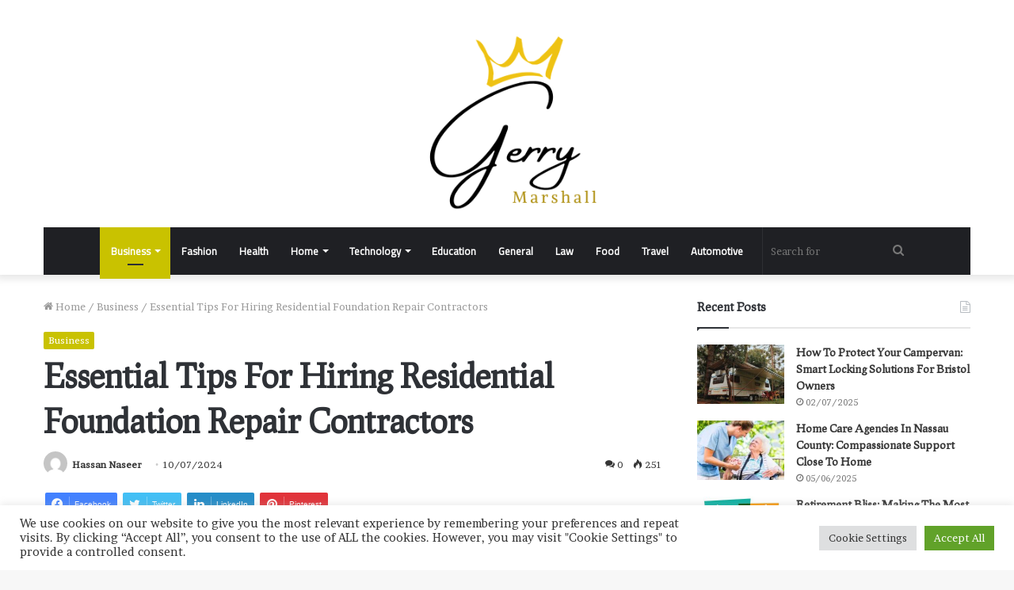

--- FILE ---
content_type: text/html; charset=UTF-8
request_url: https://gerrymarshall.co.uk/essential-tips-for-hiring-residential-foundation-repair-contractors/
body_size: 25036
content:
<!DOCTYPE html>
<html lang="en-US" class="" data-skin="light" prefix="og: https://ogp.me/ns#">
<head>
	
	<link rel="icon" href="https://gerrymarshall.co.uk/favicon.ico" type="image/x-icon" />
<link rel="shortcut icon" href="https://gerrymarshall.co.uk/favicon.ico" type="image/x-icon" />
	
	<meta charset="UTF-8" />
	<link rel="profile" href="http://gmpg.org/xfn/11" />
	
<!-- Search Engine Optimization by Rank Math - https://rankmath.com/ -->
<title>Essential Tips For Hiring Residential Foundation Repair Contractors | GerryMarshall</title>
<meta name="description" content="Homeowners often face the daunting task of repairing their residential foundations, a critical aspect of maintaining the structural integrity and value of"/>
<meta name="robots" content="follow, index, max-snippet:-1, max-video-preview:-1, max-image-preview:large"/>
<link rel="canonical" href="https://gerrymarshall.co.uk/essential-tips-for-hiring-residential-foundation-repair-contractors/" />
<meta property="og:locale" content="en_US" />
<meta property="og:type" content="article" />
<meta property="og:title" content="Essential Tips For Hiring Residential Foundation Repair Contractors | GerryMarshall" />
<meta property="og:description" content="Homeowners often face the daunting task of repairing their residential foundations, a critical aspect of maintaining the structural integrity and value of" />
<meta property="og:url" content="https://gerrymarshall.co.uk/essential-tips-for-hiring-residential-foundation-repair-contractors/" />
<meta property="og:site_name" content="Gerry Marshall" />
<meta property="article:tag" content="repair" />
<meta property="article:section" content="Business" />
<meta property="og:image" content="https://gerrymarshall.co.uk/wp-content/uploads/unnamed-2-1.jpg" />
<meta property="og:image:secure_url" content="https://gerrymarshall.co.uk/wp-content/uploads/unnamed-2-1.jpg" />
<meta property="og:image:width" content="900" />
<meta property="og:image:height" content="506" />
<meta property="og:image:alt" content="Essential Tips for Hiring Residential Foundation Repair Contractors" />
<meta property="og:image:type" content="image/jpeg" />
<meta property="article:published_time" content="2024-07-10T17:25:23+07:00" />
<meta name="twitter:card" content="summary_large_image" />
<meta name="twitter:title" content="Essential Tips For Hiring Residential Foundation Repair Contractors | GerryMarshall" />
<meta name="twitter:description" content="Homeowners often face the daunting task of repairing their residential foundations, a critical aspect of maintaining the structural integrity and value of" />
<meta name="twitter:image" content="https://gerrymarshall.co.uk/wp-content/uploads/unnamed-2-1.jpg" />
<meta name="twitter:label1" content="Written by" />
<meta name="twitter:data1" content="Hassan Naseer" />
<meta name="twitter:label2" content="Time to read" />
<meta name="twitter:data2" content="3 minutes" />
<script type="application/ld+json" class="rank-math-schema">{"@context":"https://schema.org","@graph":[{"@type":["Person","Organization"],"@id":"https://gerrymarshall.co.uk/#person","name":"Gerry Marshall","logo":{"@type":"ImageObject","@id":"https://gerrymarshall.co.uk/#logo","url":"https://gerrymarshall.co.uk/wp-content/uploads/2023/02/737B217C-64CB-46EE-B417-7CB4D2836EE7-e1676922428819-150x150.png","contentUrl":"https://gerrymarshall.co.uk/wp-content/uploads/2023/02/737B217C-64CB-46EE-B417-7CB4D2836EE7-e1676922428819-150x150.png","caption":"Gerry Marshall","inLanguage":"en-US"},"image":{"@type":"ImageObject","@id":"https://gerrymarshall.co.uk/#logo","url":"https://gerrymarshall.co.uk/wp-content/uploads/2023/02/737B217C-64CB-46EE-B417-7CB4D2836EE7-e1676922428819-150x150.png","contentUrl":"https://gerrymarshall.co.uk/wp-content/uploads/2023/02/737B217C-64CB-46EE-B417-7CB4D2836EE7-e1676922428819-150x150.png","caption":"Gerry Marshall","inLanguage":"en-US"}},{"@type":"WebSite","@id":"https://gerrymarshall.co.uk/#website","url":"https://gerrymarshall.co.uk","name":"Gerry Marshall","publisher":{"@id":"https://gerrymarshall.co.uk/#person"},"inLanguage":"en-US"},{"@type":"ImageObject","@id":"https://gerrymarshall.co.uk/wp-content/uploads/unnamed-2-1.jpg","url":"https://gerrymarshall.co.uk/wp-content/uploads/unnamed-2-1.jpg","width":"900","height":"506","inLanguage":"en-US"},{"@type":"WebPage","@id":"https://gerrymarshall.co.uk/essential-tips-for-hiring-residential-foundation-repair-contractors/#webpage","url":"https://gerrymarshall.co.uk/essential-tips-for-hiring-residential-foundation-repair-contractors/","name":"Essential Tips For Hiring Residential Foundation Repair Contractors | GerryMarshall","datePublished":"2024-07-10T17:25:23+07:00","dateModified":"2024-07-10T17:25:23+07:00","isPartOf":{"@id":"https://gerrymarshall.co.uk/#website"},"primaryImageOfPage":{"@id":"https://gerrymarshall.co.uk/wp-content/uploads/unnamed-2-1.jpg"},"inLanguage":"en-US"},{"@type":"Person","@id":"https://gerrymarshall.co.uk/essential-tips-for-hiring-residential-foundation-repair-contractors/#author","name":"Hassan Naseer","image":{"@type":"ImageObject","@id":"https://secure.gravatar.com/avatar/2dd7b4f53addd4d8359b9bc035a097d248ac3054cccedbf1a958ccedec822e76?s=96&amp;d=mm&amp;r=g","url":"https://secure.gravatar.com/avatar/2dd7b4f53addd4d8359b9bc035a097d248ac3054cccedbf1a958ccedec822e76?s=96&amp;d=mm&amp;r=g","caption":"Hassan Naseer","inLanguage":"en-US"}},{"@type":"BlogPosting","headline":"Essential Tips For Hiring Residential Foundation Repair Contractors | GerryMarshall","datePublished":"2024-07-10T17:25:23+07:00","dateModified":"2024-07-10T17:25:23+07:00","author":{"@id":"https://gerrymarshall.co.uk/essential-tips-for-hiring-residential-foundation-repair-contractors/#author","name":"Hassan Naseer"},"publisher":{"@id":"https://gerrymarshall.co.uk/#person"},"description":"Homeowners often face the daunting task of repairing their residential foundations, a critical aspect of maintaining the structural integrity and value of","name":"Essential Tips For Hiring Residential Foundation Repair Contractors | GerryMarshall","@id":"https://gerrymarshall.co.uk/essential-tips-for-hiring-residential-foundation-repair-contractors/#richSnippet","isPartOf":{"@id":"https://gerrymarshall.co.uk/essential-tips-for-hiring-residential-foundation-repair-contractors/#webpage"},"image":{"@id":"https://gerrymarshall.co.uk/wp-content/uploads/unnamed-2-1.jpg"},"inLanguage":"en-US","mainEntityOfPage":{"@id":"https://gerrymarshall.co.uk/essential-tips-for-hiring-residential-foundation-repair-contractors/#webpage"}}]}</script>
<!-- /Rank Math WordPress SEO plugin -->

<link rel="alternate" type="application/rss+xml" title="GerryMarshall &raquo; Feed" href="https://gerrymarshall.co.uk/feed/" />
<link rel="alternate" type="application/rss+xml" title="GerryMarshall &raquo; Comments Feed" href="https://gerrymarshall.co.uk/comments/feed/" />
<link rel="alternate" type="application/rss+xml" title="GerryMarshall &raquo; Essential Tips for Hiring Residential Foundation Repair Contractors Comments Feed" href="https://gerrymarshall.co.uk/essential-tips-for-hiring-residential-foundation-repair-contractors/feed/" />
<link rel="alternate" title="oEmbed (JSON)" type="application/json+oembed" href="https://gerrymarshall.co.uk/wp-json/oembed/1.0/embed?url=https%3A%2F%2Fgerrymarshall.co.uk%2Fessential-tips-for-hiring-residential-foundation-repair-contractors%2F" />
<link rel="alternate" title="oEmbed (XML)" type="text/xml+oembed" href="https://gerrymarshall.co.uk/wp-json/oembed/1.0/embed?url=https%3A%2F%2Fgerrymarshall.co.uk%2Fessential-tips-for-hiring-residential-foundation-repair-contractors%2F&#038;format=xml" />
<style id='wp-img-auto-sizes-contain-inline-css' type='text/css'>
img:is([sizes=auto i],[sizes^="auto," i]){contain-intrinsic-size:3000px 1500px}
/*# sourceURL=wp-img-auto-sizes-contain-inline-css */
</style>

<style id='wp-emoji-styles-inline-css' type='text/css'>

	img.wp-smiley, img.emoji {
		display: inline !important;
		border: none !important;
		box-shadow: none !important;
		height: 1em !important;
		width: 1em !important;
		margin: 0 0.07em !important;
		vertical-align: -0.1em !important;
		background: none !important;
		padding: 0 !important;
	}
/*# sourceURL=wp-emoji-styles-inline-css */
</style>
<link rel='stylesheet' id='wp-block-library-css' href='https://gerrymarshall.co.uk/wp-includes/css/dist/block-library/style.min.css?ver=6.9' type='text/css' media='all' />
<style id='wp-block-heading-inline-css' type='text/css'>
h1:where(.wp-block-heading).has-background,h2:where(.wp-block-heading).has-background,h3:where(.wp-block-heading).has-background,h4:where(.wp-block-heading).has-background,h5:where(.wp-block-heading).has-background,h6:where(.wp-block-heading).has-background{padding:1.25em 2.375em}h1.has-text-align-left[style*=writing-mode]:where([style*=vertical-lr]),h1.has-text-align-right[style*=writing-mode]:where([style*=vertical-rl]),h2.has-text-align-left[style*=writing-mode]:where([style*=vertical-lr]),h2.has-text-align-right[style*=writing-mode]:where([style*=vertical-rl]),h3.has-text-align-left[style*=writing-mode]:where([style*=vertical-lr]),h3.has-text-align-right[style*=writing-mode]:where([style*=vertical-rl]),h4.has-text-align-left[style*=writing-mode]:where([style*=vertical-lr]),h4.has-text-align-right[style*=writing-mode]:where([style*=vertical-rl]),h5.has-text-align-left[style*=writing-mode]:where([style*=vertical-lr]),h5.has-text-align-right[style*=writing-mode]:where([style*=vertical-rl]),h6.has-text-align-left[style*=writing-mode]:where([style*=vertical-lr]),h6.has-text-align-right[style*=writing-mode]:where([style*=vertical-rl]){rotate:180deg}
/*# sourceURL=https://gerrymarshall.co.uk/wp-includes/blocks/heading/style.min.css */
</style>
<style id='wp-block-paragraph-inline-css' type='text/css'>
.is-small-text{font-size:.875em}.is-regular-text{font-size:1em}.is-large-text{font-size:2.25em}.is-larger-text{font-size:3em}.has-drop-cap:not(:focus):first-letter{float:left;font-size:8.4em;font-style:normal;font-weight:100;line-height:.68;margin:.05em .1em 0 0;text-transform:uppercase}body.rtl .has-drop-cap:not(:focus):first-letter{float:none;margin-left:.1em}p.has-drop-cap.has-background{overflow:hidden}:root :where(p.has-background){padding:1.25em 2.375em}:where(p.has-text-color:not(.has-link-color)) a{color:inherit}p.has-text-align-left[style*="writing-mode:vertical-lr"],p.has-text-align-right[style*="writing-mode:vertical-rl"]{rotate:180deg}
/*# sourceURL=https://gerrymarshall.co.uk/wp-includes/blocks/paragraph/style.min.css */
</style>
<style id='global-styles-inline-css' type='text/css'>
:root{--wp--preset--aspect-ratio--square: 1;--wp--preset--aspect-ratio--4-3: 4/3;--wp--preset--aspect-ratio--3-4: 3/4;--wp--preset--aspect-ratio--3-2: 3/2;--wp--preset--aspect-ratio--2-3: 2/3;--wp--preset--aspect-ratio--16-9: 16/9;--wp--preset--aspect-ratio--9-16: 9/16;--wp--preset--color--black: #000000;--wp--preset--color--cyan-bluish-gray: #abb8c3;--wp--preset--color--white: #ffffff;--wp--preset--color--pale-pink: #f78da7;--wp--preset--color--vivid-red: #cf2e2e;--wp--preset--color--luminous-vivid-orange: #ff6900;--wp--preset--color--luminous-vivid-amber: #fcb900;--wp--preset--color--light-green-cyan: #7bdcb5;--wp--preset--color--vivid-green-cyan: #00d084;--wp--preset--color--pale-cyan-blue: #8ed1fc;--wp--preset--color--vivid-cyan-blue: #0693e3;--wp--preset--color--vivid-purple: #9b51e0;--wp--preset--gradient--vivid-cyan-blue-to-vivid-purple: linear-gradient(135deg,rgb(6,147,227) 0%,rgb(155,81,224) 100%);--wp--preset--gradient--light-green-cyan-to-vivid-green-cyan: linear-gradient(135deg,rgb(122,220,180) 0%,rgb(0,208,130) 100%);--wp--preset--gradient--luminous-vivid-amber-to-luminous-vivid-orange: linear-gradient(135deg,rgb(252,185,0) 0%,rgb(255,105,0) 100%);--wp--preset--gradient--luminous-vivid-orange-to-vivid-red: linear-gradient(135deg,rgb(255,105,0) 0%,rgb(207,46,46) 100%);--wp--preset--gradient--very-light-gray-to-cyan-bluish-gray: linear-gradient(135deg,rgb(238,238,238) 0%,rgb(169,184,195) 100%);--wp--preset--gradient--cool-to-warm-spectrum: linear-gradient(135deg,rgb(74,234,220) 0%,rgb(151,120,209) 20%,rgb(207,42,186) 40%,rgb(238,44,130) 60%,rgb(251,105,98) 80%,rgb(254,248,76) 100%);--wp--preset--gradient--blush-light-purple: linear-gradient(135deg,rgb(255,206,236) 0%,rgb(152,150,240) 100%);--wp--preset--gradient--blush-bordeaux: linear-gradient(135deg,rgb(254,205,165) 0%,rgb(254,45,45) 50%,rgb(107,0,62) 100%);--wp--preset--gradient--luminous-dusk: linear-gradient(135deg,rgb(255,203,112) 0%,rgb(199,81,192) 50%,rgb(65,88,208) 100%);--wp--preset--gradient--pale-ocean: linear-gradient(135deg,rgb(255,245,203) 0%,rgb(182,227,212) 50%,rgb(51,167,181) 100%);--wp--preset--gradient--electric-grass: linear-gradient(135deg,rgb(202,248,128) 0%,rgb(113,206,126) 100%);--wp--preset--gradient--midnight: linear-gradient(135deg,rgb(2,3,129) 0%,rgb(40,116,252) 100%);--wp--preset--font-size--small: 13px;--wp--preset--font-size--medium: 20px;--wp--preset--font-size--large: 36px;--wp--preset--font-size--x-large: 42px;--wp--preset--spacing--20: 0.44rem;--wp--preset--spacing--30: 0.67rem;--wp--preset--spacing--40: 1rem;--wp--preset--spacing--50: 1.5rem;--wp--preset--spacing--60: 2.25rem;--wp--preset--spacing--70: 3.38rem;--wp--preset--spacing--80: 5.06rem;--wp--preset--shadow--natural: 6px 6px 9px rgba(0, 0, 0, 0.2);--wp--preset--shadow--deep: 12px 12px 50px rgba(0, 0, 0, 0.4);--wp--preset--shadow--sharp: 6px 6px 0px rgba(0, 0, 0, 0.2);--wp--preset--shadow--outlined: 6px 6px 0px -3px rgb(255, 255, 255), 6px 6px rgb(0, 0, 0);--wp--preset--shadow--crisp: 6px 6px 0px rgb(0, 0, 0);}:where(.is-layout-flex){gap: 0.5em;}:where(.is-layout-grid){gap: 0.5em;}body .is-layout-flex{display: flex;}.is-layout-flex{flex-wrap: wrap;align-items: center;}.is-layout-flex > :is(*, div){margin: 0;}body .is-layout-grid{display: grid;}.is-layout-grid > :is(*, div){margin: 0;}:where(.wp-block-columns.is-layout-flex){gap: 2em;}:where(.wp-block-columns.is-layout-grid){gap: 2em;}:where(.wp-block-post-template.is-layout-flex){gap: 1.25em;}:where(.wp-block-post-template.is-layout-grid){gap: 1.25em;}.has-black-color{color: var(--wp--preset--color--black) !important;}.has-cyan-bluish-gray-color{color: var(--wp--preset--color--cyan-bluish-gray) !important;}.has-white-color{color: var(--wp--preset--color--white) !important;}.has-pale-pink-color{color: var(--wp--preset--color--pale-pink) !important;}.has-vivid-red-color{color: var(--wp--preset--color--vivid-red) !important;}.has-luminous-vivid-orange-color{color: var(--wp--preset--color--luminous-vivid-orange) !important;}.has-luminous-vivid-amber-color{color: var(--wp--preset--color--luminous-vivid-amber) !important;}.has-light-green-cyan-color{color: var(--wp--preset--color--light-green-cyan) !important;}.has-vivid-green-cyan-color{color: var(--wp--preset--color--vivid-green-cyan) !important;}.has-pale-cyan-blue-color{color: var(--wp--preset--color--pale-cyan-blue) !important;}.has-vivid-cyan-blue-color{color: var(--wp--preset--color--vivid-cyan-blue) !important;}.has-vivid-purple-color{color: var(--wp--preset--color--vivid-purple) !important;}.has-black-background-color{background-color: var(--wp--preset--color--black) !important;}.has-cyan-bluish-gray-background-color{background-color: var(--wp--preset--color--cyan-bluish-gray) !important;}.has-white-background-color{background-color: var(--wp--preset--color--white) !important;}.has-pale-pink-background-color{background-color: var(--wp--preset--color--pale-pink) !important;}.has-vivid-red-background-color{background-color: var(--wp--preset--color--vivid-red) !important;}.has-luminous-vivid-orange-background-color{background-color: var(--wp--preset--color--luminous-vivid-orange) !important;}.has-luminous-vivid-amber-background-color{background-color: var(--wp--preset--color--luminous-vivid-amber) !important;}.has-light-green-cyan-background-color{background-color: var(--wp--preset--color--light-green-cyan) !important;}.has-vivid-green-cyan-background-color{background-color: var(--wp--preset--color--vivid-green-cyan) !important;}.has-pale-cyan-blue-background-color{background-color: var(--wp--preset--color--pale-cyan-blue) !important;}.has-vivid-cyan-blue-background-color{background-color: var(--wp--preset--color--vivid-cyan-blue) !important;}.has-vivid-purple-background-color{background-color: var(--wp--preset--color--vivid-purple) !important;}.has-black-border-color{border-color: var(--wp--preset--color--black) !important;}.has-cyan-bluish-gray-border-color{border-color: var(--wp--preset--color--cyan-bluish-gray) !important;}.has-white-border-color{border-color: var(--wp--preset--color--white) !important;}.has-pale-pink-border-color{border-color: var(--wp--preset--color--pale-pink) !important;}.has-vivid-red-border-color{border-color: var(--wp--preset--color--vivid-red) !important;}.has-luminous-vivid-orange-border-color{border-color: var(--wp--preset--color--luminous-vivid-orange) !important;}.has-luminous-vivid-amber-border-color{border-color: var(--wp--preset--color--luminous-vivid-amber) !important;}.has-light-green-cyan-border-color{border-color: var(--wp--preset--color--light-green-cyan) !important;}.has-vivid-green-cyan-border-color{border-color: var(--wp--preset--color--vivid-green-cyan) !important;}.has-pale-cyan-blue-border-color{border-color: var(--wp--preset--color--pale-cyan-blue) !important;}.has-vivid-cyan-blue-border-color{border-color: var(--wp--preset--color--vivid-cyan-blue) !important;}.has-vivid-purple-border-color{border-color: var(--wp--preset--color--vivid-purple) !important;}.has-vivid-cyan-blue-to-vivid-purple-gradient-background{background: var(--wp--preset--gradient--vivid-cyan-blue-to-vivid-purple) !important;}.has-light-green-cyan-to-vivid-green-cyan-gradient-background{background: var(--wp--preset--gradient--light-green-cyan-to-vivid-green-cyan) !important;}.has-luminous-vivid-amber-to-luminous-vivid-orange-gradient-background{background: var(--wp--preset--gradient--luminous-vivid-amber-to-luminous-vivid-orange) !important;}.has-luminous-vivid-orange-to-vivid-red-gradient-background{background: var(--wp--preset--gradient--luminous-vivid-orange-to-vivid-red) !important;}.has-very-light-gray-to-cyan-bluish-gray-gradient-background{background: var(--wp--preset--gradient--very-light-gray-to-cyan-bluish-gray) !important;}.has-cool-to-warm-spectrum-gradient-background{background: var(--wp--preset--gradient--cool-to-warm-spectrum) !important;}.has-blush-light-purple-gradient-background{background: var(--wp--preset--gradient--blush-light-purple) !important;}.has-blush-bordeaux-gradient-background{background: var(--wp--preset--gradient--blush-bordeaux) !important;}.has-luminous-dusk-gradient-background{background: var(--wp--preset--gradient--luminous-dusk) !important;}.has-pale-ocean-gradient-background{background: var(--wp--preset--gradient--pale-ocean) !important;}.has-electric-grass-gradient-background{background: var(--wp--preset--gradient--electric-grass) !important;}.has-midnight-gradient-background{background: var(--wp--preset--gradient--midnight) !important;}.has-small-font-size{font-size: var(--wp--preset--font-size--small) !important;}.has-medium-font-size{font-size: var(--wp--preset--font-size--medium) !important;}.has-large-font-size{font-size: var(--wp--preset--font-size--large) !important;}.has-x-large-font-size{font-size: var(--wp--preset--font-size--x-large) !important;}
/*# sourceURL=global-styles-inline-css */
</style>

<style id='classic-theme-styles-inline-css' type='text/css'>
/*! This file is auto-generated */
.wp-block-button__link{color:#fff;background-color:#32373c;border-radius:9999px;box-shadow:none;text-decoration:none;padding:calc(.667em + 2px) calc(1.333em + 2px);font-size:1.125em}.wp-block-file__button{background:#32373c;color:#fff;text-decoration:none}
/*# sourceURL=/wp-includes/css/classic-themes.min.css */
</style>
<link rel='stylesheet' id='cookie-law-info-css' href='https://gerrymarshall.co.uk/wp-content/plugins/cookie-law-info/legacy/public/css/cookie-law-info-public.css?ver=3.3.6' type='text/css' media='all' />
<link rel='stylesheet' id='cookie-law-info-gdpr-css' href='https://gerrymarshall.co.uk/wp-content/plugins/cookie-law-info/legacy/public/css/cookie-law-info-gdpr.css?ver=3.3.6' type='text/css' media='all' />
<link rel='stylesheet' id='ez-toc-css' href='https://gerrymarshall.co.uk/wp-content/plugins/easy-table-of-contents/assets/css/screen.min.css?ver=2.0.80' type='text/css' media='all' />
<style id='ez-toc-inline-css' type='text/css'>
div#ez-toc-container .ez-toc-title {font-size: 120%;}div#ez-toc-container .ez-toc-title {font-weight: 500;}div#ez-toc-container ul li , div#ez-toc-container ul li a {font-size: 95%;}div#ez-toc-container ul li , div#ez-toc-container ul li a {font-weight: 500;}div#ez-toc-container nav ul ul li {font-size: 90%;}div#ez-toc-container {background: #fff;border: 1px solid #ddd;}div#ez-toc-container p.ez-toc-title , #ez-toc-container .ez_toc_custom_title_icon , #ez-toc-container .ez_toc_custom_toc_icon {color: #000000;}div#ez-toc-container ul.ez-toc-list a {color: #c9c200;}div#ez-toc-container ul.ez-toc-list a:hover {color: #c9c200;}div#ez-toc-container ul.ez-toc-list a:visited {color: #c9c200;}.ez-toc-counter nav ul li a::before {color: ;}.ez-toc-box-title {font-weight: bold; margin-bottom: 10px; text-align: center; text-transform: uppercase; letter-spacing: 1px; color: #666; padding-bottom: 5px;position:absolute;top:-4%;left:5%;background-color: inherit;transition: top 0.3s ease;}.ez-toc-box-title.toc-closed {top:-25%;}
.ez-toc-container-direction {direction: ltr;}.ez-toc-counter ul {direction: ltr;counter-reset: item ;}.ez-toc-counter nav ul li a::before {content: counter(item, disc) '  ';margin-right: .2em; counter-increment: item;flex-grow: 0;flex-shrink: 0;float: left; }.ez-toc-widget-direction {direction: ltr;}.ez-toc-widget-container ul {direction: ltr;counter-reset: item ;}.ez-toc-widget-container nav ul li a::before {content: counter(item, disc) '  ';margin-right: .2em; counter-increment: item;flex-grow: 0;flex-shrink: 0;float: left; }
/*# sourceURL=ez-toc-inline-css */
</style>
<link rel='stylesheet' id='tie-css-base-css' href='https://gerrymarshall.co.uk/wp-content/themes/jannah/assets/css/base.min.css?ver=5.4.10' type='text/css' media='all' />
<link rel='stylesheet' id='tie-css-styles-css' href='https://gerrymarshall.co.uk/wp-content/themes/jannah/assets/css/style.min.css?ver=5.4.10' type='text/css' media='all' />
<link rel='stylesheet' id='tie-css-widgets-css' href='https://gerrymarshall.co.uk/wp-content/themes/jannah/assets/css/widgets.min.css?ver=5.4.10' type='text/css' media='all' />
<link rel='stylesheet' id='tie-css-helpers-css' href='https://gerrymarshall.co.uk/wp-content/themes/jannah/assets/css/helpers.min.css?ver=5.4.10' type='text/css' media='all' />
<link rel='stylesheet' id='tie-fontawesome5-css' href='https://gerrymarshall.co.uk/wp-content/themes/jannah/assets/css/fontawesome.css?ver=5.4.10' type='text/css' media='all' />
<link rel='stylesheet' id='tie-css-ilightbox-css' href='https://gerrymarshall.co.uk/wp-content/themes/jannah/assets/ilightbox/dark-skin/skin.css?ver=5.4.10' type='text/css' media='all' />
<link rel='stylesheet' id='tie-css-shortcodes-css' href='https://gerrymarshall.co.uk/wp-content/themes/jannah/assets/css/plugins/shortcodes.min.css?ver=5.4.10' type='text/css' media='all' />
<link rel='stylesheet' id='tie-css-single-css' href='https://gerrymarshall.co.uk/wp-content/themes/jannah/assets/css/single.min.css?ver=5.4.10' type='text/css' media='all' />
<link rel='stylesheet' id='tie-css-print-css' href='https://gerrymarshall.co.uk/wp-content/themes/jannah/assets/css/print.css?ver=5.4.10' type='text/css' media='print' />
<style id='tie-css-print-inline-css' type='text/css'>
.wf-active body{font-family: 'Brawler';}.wf-active .logo-text,.wf-active h1,.wf-active h2,.wf-active h3,.wf-active h4,.wf-active h5,.wf-active h6,.wf-active .the-subtitle{font-family: 'Prociono';}.wf-active #main-nav .main-menu > ul > li > a{font-family: 'Cairo';}#logo.text-logo .logo-text{text-transform: capitalize;}#top-nav .top-menu > ul > li > a{text-transform: capitalize;}#top-nav .top-menu > ul ul li a{text-transform: capitalize;}#main-nav .main-menu > ul > li > a{text-transform: capitalize;}#main-nav .main-menu > ul ul li a{text-transform: capitalize;}#mobile-menu li a{text-transform: capitalize;}.breaking .breaking-title{text-transform: capitalize;}.ticker-wrapper .ticker-content{text-transform: capitalize;}body .button,body [type="submit"]{text-transform: capitalize;}#breadcrumb{text-transform: capitalize;}.post-cat{text-transform: capitalize;}.entry-header h1.entry-title{text-transform: capitalize;}h1.page-title{text-transform: capitalize;}#the-post .entry-content blockquote,#the-post .entry-content blockquote p{text-transform: capitalize;}#tie-wrapper .mag-box-title h3{text-transform: capitalize;}@media (min-width: 992px){.container-404 h2{}}.container-404 h2{text-transform: capitalize;}@media (min-width: 992px){.container-404 h3{}}.container-404 h3{text-transform: capitalize;}@media (min-width: 992px){.container-404 h4{}}.container-404 h4{text-transform: capitalize;}@media (min-width: 768px){.section-title.section-title-default,.section-title-centered{}}.section-title.section-title-default,.section-title-centered{text-transform: capitalize;}@media (min-width: 768px){.section-title-big{}}.section-title-big{text-transform: capitalize;}#tie-wrapper .copyright-text{text-transform: capitalize;}#footer .widget-title .the-subtitle{text-transform: capitalize;}.entry h1{font-size: 18px;text-transform: capitalize;}.entry h2{font-size: 18px;text-transform: capitalize;}.entry h3{font-size: 18px;text-transform: capitalize;}.entry h4{font-size: 16px;text-transform: capitalize;}.entry h5{font-size: 16px;text-transform: capitalize;}.entry h6{font-size: 16px;text-transform: capitalize;}#tie-wrapper .widget-title .the-subtitle,#tie-wrapper #comments-title,#tie-wrapper .comment-reply-title,#tie-wrapper .woocommerce-tabs .panel h2,#tie-wrapper .related.products h2,#tie-wrapper #bbpress-forums #new-post > fieldset.bbp-form > legend,#tie-wrapper .entry-content .review-box-header{text-transform: capitalize;}.post-widget-body .post-title,.timeline-widget ul li h3,.posts-list-half-posts li .post-title{text-transform: capitalize;}#tie-wrapper .media-page-layout .thumb-title,#tie-wrapper .mag-box.full-width-img-news-box .posts-items>li .post-title,#tie-wrapper .miscellaneous-box .posts-items>li:first-child .post-title,#tie-wrapper .big-thumb-left-box .posts-items li:first-child .post-title{text-transform: capitalize;}#tie-wrapper .mag-box.wide-post-box .posts-items>li:nth-child(n) .post-title,#tie-wrapper .mag-box.big-post-left-box li:first-child .post-title,#tie-wrapper .mag-box.big-post-top-box li:first-child .post-title,#tie-wrapper .mag-box.half-box li:first-child .post-title,#tie-wrapper .mag-box.big-posts-box .posts-items>li:nth-child(n) .post-title,#tie-wrapper .mag-box.mini-posts-box .posts-items>li:nth-child(n) .post-title,#tie-wrapper .mag-box.latest-poroducts-box .products .product h2{text-transform: capitalize;}#tie-wrapper .mag-box.big-post-left-box li:not(:first-child) .post-title,#tie-wrapper .mag-box.big-post-top-box li:not(:first-child) .post-title,#tie-wrapper .mag-box.half-box li:not(:first-child) .post-title,#tie-wrapper .mag-box.big-thumb-left-box li:not(:first-child) .post-title,#tie-wrapper .mag-box.scrolling-box .slide .post-title,#tie-wrapper .mag-box.miscellaneous-box li:not(:first-child) .post-title{text-transform: capitalize;}@media (min-width: 992px){.full-width .fullwidth-slider-wrapper .thumb-overlay .thumb-content .thumb-title,.full-width .wide-next-prev-slider-wrapper .thumb-overlay .thumb-content .thumb-title,.full-width .wide-slider-with-navfor-wrapper .thumb-overlay .thumb-content .thumb-title,.full-width .boxed-slider-wrapper .thumb-overlay .thumb-title{}}.full-width .fullwidth-slider-wrapper .thumb-overlay .thumb-content .thumb-title,.full-width .wide-next-prev-slider-wrapper .thumb-overlay .thumb-content .thumb-title,.full-width .wide-slider-with-navfor-wrapper .thumb-overlay .thumb-content .thumb-title,.full-width .boxed-slider-wrapper .thumb-overlay .thumb-title{text-transform: capitalize;}@media (min-width: 992px){.has-sidebar .fullwidth-slider-wrapper .thumb-overlay .thumb-content .thumb-title,.has-sidebar .wide-next-prev-slider-wrapper .thumb-overlay .thumb-content .thumb-title,.has-sidebar .wide-slider-with-navfor-wrapper .thumb-overlay .thumb-content .thumb-title,.has-sidebar .boxed-slider-wrapper .thumb-overlay .thumb-title{}}.has-sidebar .fullwidth-slider-wrapper .thumb-overlay .thumb-content .thumb-title,.has-sidebar .wide-next-prev-slider-wrapper .thumb-overlay .thumb-content .thumb-title,.has-sidebar .wide-slider-with-navfor-wrapper .thumb-overlay .thumb-content .thumb-title,.has-sidebar .boxed-slider-wrapper .thumb-overlay .thumb-title{text-transform: capitalize;}@media (min-width: 768px){#tie-wrapper .main-slider.grid-3-slides .slide .grid-item:nth-child(1) .thumb-title,#tie-wrapper .main-slider.grid-5-first-big .slide .grid-item:nth-child(1) .thumb-title,#tie-wrapper .main-slider.grid-5-big-centerd .slide .grid-item:nth-child(1) .thumb-title,#tie-wrapper .main-slider.grid-4-big-first-half-second .slide .grid-item:nth-child(1) .thumb-title,#tie-wrapper .main-slider.grid-2-big .thumb-overlay .thumb-title,#tie-wrapper .wide-slider-three-slids-wrapper .thumb-title{}}#tie-wrapper .main-slider.grid-3-slides .slide .grid-item:nth-child(1) .thumb-title,#tie-wrapper .main-slider.grid-5-first-big .slide .grid-item:nth-child(1) .thumb-title,#tie-wrapper .main-slider.grid-5-big-centerd .slide .grid-item:nth-child(1) .thumb-title,#tie-wrapper .main-slider.grid-4-big-first-half-second .slide .grid-item:nth-child(1) .thumb-title,#tie-wrapper .main-slider.grid-2-big .thumb-overlay .thumb-title,#tie-wrapper .wide-slider-three-slids-wrapper .thumb-title{text-transform: capitalize;}@media (min-width: 768px){#tie-wrapper .boxed-slider-three-slides-wrapper .slide .thumb-title,#tie-wrapper .grid-3-slides .slide .grid-item:nth-child(n+2) .thumb-title,#tie-wrapper .grid-5-first-big .slide .grid-item:nth-child(n+2) .thumb-title,#tie-wrapper .grid-5-big-centerd .slide .grid-item:nth-child(n+2) .thumb-title,#tie-wrapper .grid-4-big-first-half-second .slide .grid-item:nth-child(n+2) .thumb-title,#tie-wrapper .grid-5-in-rows .grid-item:nth-child(n) .thumb-overlay .thumb-title,#tie-wrapper .main-slider.grid-4-slides .thumb-overlay .thumb-title,#tie-wrapper .grid-6-slides .thumb-overlay .thumb-title,#tie-wrapper .boxed-four-taller-slider .slide .thumb-title{}}#tie-wrapper .boxed-slider-three-slides-wrapper .slide .thumb-title,#tie-wrapper .grid-3-slides .slide .grid-item:nth-child(n+2) .thumb-title,#tie-wrapper .grid-5-first-big .slide .grid-item:nth-child(n+2) .thumb-title,#tie-wrapper .grid-5-big-centerd .slide .grid-item:nth-child(n+2) .thumb-title,#tie-wrapper .grid-4-big-first-half-second .slide .grid-item:nth-child(n+2) .thumb-title,#tie-wrapper .grid-5-in-rows .grid-item:nth-child(n) .thumb-overlay .thumb-title,#tie-wrapper .main-slider.grid-4-slides .thumb-overlay .thumb-title,#tie-wrapper .grid-6-slides .thumb-overlay .thumb-title,#tie-wrapper .boxed-four-taller-slider .slide .thumb-title{text-transform: capitalize;}.brand-title,a:hover,.tie-popup-search-submit,#logo.text-logo a,.theme-header nav .components #search-submit:hover,.theme-header .header-nav .components > li:hover > a,.theme-header .header-nav .components li a:hover,.main-menu ul.cats-vertical li a.is-active,.main-menu ul.cats-vertical li a:hover,.main-nav li.mega-menu .post-meta a:hover,.main-nav li.mega-menu .post-box-title a:hover,.search-in-main-nav.autocomplete-suggestions a:hover,#main-nav .menu ul:not(.cats-horizontal) li:hover > a,#main-nav .menu ul li.current-menu-item:not(.mega-link-column) > a,.top-nav .menu li:hover > a,.top-nav .menu > .tie-current-menu > a,.search-in-top-nav.autocomplete-suggestions .post-title a:hover,div.mag-box .mag-box-options .mag-box-filter-links a.active,.mag-box-filter-links .flexMenu-viewMore:hover > a,.stars-rating-active,body .tabs.tabs .active > a,.video-play-icon,.spinner-circle:after,#go-to-content:hover,.comment-list .comment-author .fn,.commentlist .comment-author .fn,blockquote::before,blockquote cite,blockquote.quote-simple p,.multiple-post-pages a:hover,#story-index li .is-current,.latest-tweets-widget .twitter-icon-wrap span,.wide-slider-nav-wrapper .slide,.wide-next-prev-slider-wrapper .tie-slider-nav li:hover span,.review-final-score h3,#mobile-menu-icon:hover .menu-text,body .entry a,.dark-skin body .entry a,.entry .post-bottom-meta a:hover,.comment-list .comment-content a,q a,blockquote a,.widget.tie-weather-widget .icon-basecloud-bg:after,.site-footer a:hover,.site-footer .stars-rating-active,.site-footer .twitter-icon-wrap span,.site-info a:hover{color: #c9c200;}#instagram-link a:hover{color: #c9c200 !important;border-color: #c9c200 !important;}[type='submit'],.button,.generic-button a,.generic-button button,.theme-header .header-nav .comp-sub-menu a.button.guest-btn:hover,.theme-header .header-nav .comp-sub-menu a.checkout-button,nav.main-nav .menu > li.tie-current-menu > a,nav.main-nav .menu > li:hover > a,.main-menu .mega-links-head:after,.main-nav .mega-menu.mega-cat .cats-horizontal li a.is-active,#mobile-menu-icon:hover .nav-icon,#mobile-menu-icon:hover .nav-icon:before,#mobile-menu-icon:hover .nav-icon:after,.search-in-main-nav.autocomplete-suggestions a.button,.search-in-top-nav.autocomplete-suggestions a.button,.spinner > div,.post-cat,.pages-numbers li.current span,.multiple-post-pages > span,#tie-wrapper .mejs-container .mejs-controls,.mag-box-filter-links a:hover,.slider-arrow-nav a:not(.pagination-disabled):hover,.comment-list .reply a:hover,.commentlist .reply a:hover,#reading-position-indicator,#story-index-icon,.videos-block .playlist-title,.review-percentage .review-item span span,.tie-slick-dots li.slick-active button,.tie-slick-dots li button:hover,.digital-rating-static,.timeline-widget li a:hover .date:before,#wp-calendar #today,.posts-list-counter li.widget-post-list:before,.cat-counter a + span,.tie-slider-nav li span:hover,.fullwidth-area .widget_tag_cloud .tagcloud a:hover,.magazine2:not(.block-head-4) .dark-widgetized-area ul.tabs a:hover,.magazine2:not(.block-head-4) .dark-widgetized-area ul.tabs .active a,.magazine1 .dark-widgetized-area ul.tabs a:hover,.magazine1 .dark-widgetized-area ul.tabs .active a,.block-head-4.magazine2 .dark-widgetized-area .tabs.tabs .active a,.block-head-4.magazine2 .dark-widgetized-area .tabs > .active a:before,.block-head-4.magazine2 .dark-widgetized-area .tabs > .active a:after,.demo_store,.demo #logo:after,.demo #sticky-logo:after,.widget.tie-weather-widget,span.video-close-btn:hover,#go-to-top,.latest-tweets-widget .slider-links .button:not(:hover){background-color: #c9c200;color: #FFFFFF;}.tie-weather-widget .widget-title .the-subtitle,.block-head-4.magazine2 #footer .tabs .active a:hover{color: #FFFFFF;}pre,code,.pages-numbers li.current span,.theme-header .header-nav .comp-sub-menu a.button.guest-btn:hover,.multiple-post-pages > span,.post-content-slideshow .tie-slider-nav li span:hover,#tie-body .tie-slider-nav li > span:hover,.slider-arrow-nav a:not(.pagination-disabled):hover,.main-nav .mega-menu.mega-cat .cats-horizontal li a.is-active,.main-nav .mega-menu.mega-cat .cats-horizontal li a:hover,.main-menu .menu > li > .menu-sub-content{border-color: #c9c200;}.main-menu .menu > li.tie-current-menu{border-bottom-color: #c9c200;}.top-nav .menu li.tie-current-menu > a:before,.top-nav .menu li.menu-item-has-children:hover > a:before{border-top-color: #c9c200;}.main-nav .main-menu .menu > li.tie-current-menu > a:before,.main-nav .main-menu .menu > li:hover > a:before{border-top-color: #FFFFFF;}header.main-nav-light .main-nav .menu-item-has-children li:hover > a:before,header.main-nav-light .main-nav .mega-menu li:hover > a:before{border-left-color: #c9c200;}.rtl header.main-nav-light .main-nav .menu-item-has-children li:hover > a:before,.rtl header.main-nav-light .main-nav .mega-menu li:hover > a:before{border-right-color: #c9c200;border-left-color: transparent;}.top-nav ul.menu li .menu-item-has-children:hover > a:before{border-top-color: transparent;border-left-color: #c9c200;}.rtl .top-nav ul.menu li .menu-item-has-children:hover > a:before{border-left-color: transparent;border-right-color: #c9c200;}::-moz-selection{background-color: #c9c200;color: #FFFFFF;}::selection{background-color: #c9c200;color: #FFFFFF;}circle.circle_bar{stroke: #c9c200;}#reading-position-indicator{box-shadow: 0 0 10px rgba( 201,194,0,0.7);}#logo.text-logo a:hover,body .entry a:hover,.dark-skin body .entry a:hover,.comment-list .comment-content a:hover,.block-head-4.magazine2 .site-footer .tabs li a:hover,q a:hover,blockquote a:hover{color: #979000;}.button:hover,input[type='submit']:hover,.generic-button a:hover,.generic-button button:hover,a.post-cat:hover,.site-footer .button:hover,.site-footer [type='submit']:hover,.search-in-main-nav.autocomplete-suggestions a.button:hover,.search-in-top-nav.autocomplete-suggestions a.button:hover,.theme-header .header-nav .comp-sub-menu a.checkout-button:hover{background-color: #979000;color: #FFFFFF;}.theme-header .header-nav .comp-sub-menu a.checkout-button:not(:hover),body .entry a.button{color: #FFFFFF;}#story-index.is-compact .story-index-content{background-color: #c9c200;}#story-index.is-compact .story-index-content a,#story-index.is-compact .story-index-content .is-current{color: #FFFFFF;}#tie-body .mag-box-title h3 a,#tie-body .block-more-button{color: #c9c200;}#tie-body .mag-box-title h3 a:hover,#tie-body .block-more-button:hover{color: #979000;}#tie-body .mag-box-title{color: #c9c200;}#tie-body .mag-box-title:before{border-top-color: #c9c200;}#tie-body .mag-box-title:after,#tie-body #footer .widget-title:after{background-color: #c9c200;}.brand-title,a:hover,.tie-popup-search-submit,#logo.text-logo a,.theme-header nav .components #search-submit:hover,.theme-header .header-nav .components > li:hover > a,.theme-header .header-nav .components li a:hover,.main-menu ul.cats-vertical li a.is-active,.main-menu ul.cats-vertical li a:hover,.main-nav li.mega-menu .post-meta a:hover,.main-nav li.mega-menu .post-box-title a:hover,.search-in-main-nav.autocomplete-suggestions a:hover,#main-nav .menu ul:not(.cats-horizontal) li:hover > a,#main-nav .menu ul li.current-menu-item:not(.mega-link-column) > a,.top-nav .menu li:hover > a,.top-nav .menu > .tie-current-menu > a,.search-in-top-nav.autocomplete-suggestions .post-title a:hover,div.mag-box .mag-box-options .mag-box-filter-links a.active,.mag-box-filter-links .flexMenu-viewMore:hover > a,.stars-rating-active,body .tabs.tabs .active > a,.video-play-icon,.spinner-circle:after,#go-to-content:hover,.comment-list .comment-author .fn,.commentlist .comment-author .fn,blockquote::before,blockquote cite,blockquote.quote-simple p,.multiple-post-pages a:hover,#story-index li .is-current,.latest-tweets-widget .twitter-icon-wrap span,.wide-slider-nav-wrapper .slide,.wide-next-prev-slider-wrapper .tie-slider-nav li:hover span,.review-final-score h3,#mobile-menu-icon:hover .menu-text,body .entry a,.dark-skin body .entry a,.entry .post-bottom-meta a:hover,.comment-list .comment-content a,q a,blockquote a,.widget.tie-weather-widget .icon-basecloud-bg:after,.site-footer a:hover,.site-footer .stars-rating-active,.site-footer .twitter-icon-wrap span,.site-info a:hover{color: #c9c200;}#instagram-link a:hover{color: #c9c200 !important;border-color: #c9c200 !important;}[type='submit'],.button,.generic-button a,.generic-button button,.theme-header .header-nav .comp-sub-menu a.button.guest-btn:hover,.theme-header .header-nav .comp-sub-menu a.checkout-button,nav.main-nav .menu > li.tie-current-menu > a,nav.main-nav .menu > li:hover > a,.main-menu .mega-links-head:after,.main-nav .mega-menu.mega-cat .cats-horizontal li a.is-active,#mobile-menu-icon:hover .nav-icon,#mobile-menu-icon:hover .nav-icon:before,#mobile-menu-icon:hover .nav-icon:after,.search-in-main-nav.autocomplete-suggestions a.button,.search-in-top-nav.autocomplete-suggestions a.button,.spinner > div,.post-cat,.pages-numbers li.current span,.multiple-post-pages > span,#tie-wrapper .mejs-container .mejs-controls,.mag-box-filter-links a:hover,.slider-arrow-nav a:not(.pagination-disabled):hover,.comment-list .reply a:hover,.commentlist .reply a:hover,#reading-position-indicator,#story-index-icon,.videos-block .playlist-title,.review-percentage .review-item span span,.tie-slick-dots li.slick-active button,.tie-slick-dots li button:hover,.digital-rating-static,.timeline-widget li a:hover .date:before,#wp-calendar #today,.posts-list-counter li.widget-post-list:before,.cat-counter a + span,.tie-slider-nav li span:hover,.fullwidth-area .widget_tag_cloud .tagcloud a:hover,.magazine2:not(.block-head-4) .dark-widgetized-area ul.tabs a:hover,.magazine2:not(.block-head-4) .dark-widgetized-area ul.tabs .active a,.magazine1 .dark-widgetized-area ul.tabs a:hover,.magazine1 .dark-widgetized-area ul.tabs .active a,.block-head-4.magazine2 .dark-widgetized-area .tabs.tabs .active a,.block-head-4.magazine2 .dark-widgetized-area .tabs > .active a:before,.block-head-4.magazine2 .dark-widgetized-area .tabs > .active a:after,.demo_store,.demo #logo:after,.demo #sticky-logo:after,.widget.tie-weather-widget,span.video-close-btn:hover,#go-to-top,.latest-tweets-widget .slider-links .button:not(:hover){background-color: #c9c200;color: #FFFFFF;}.tie-weather-widget .widget-title .the-subtitle,.block-head-4.magazine2 #footer .tabs .active a:hover{color: #FFFFFF;}pre,code,.pages-numbers li.current span,.theme-header .header-nav .comp-sub-menu a.button.guest-btn:hover,.multiple-post-pages > span,.post-content-slideshow .tie-slider-nav li span:hover,#tie-body .tie-slider-nav li > span:hover,.slider-arrow-nav a:not(.pagination-disabled):hover,.main-nav .mega-menu.mega-cat .cats-horizontal li a.is-active,.main-nav .mega-menu.mega-cat .cats-horizontal li a:hover,.main-menu .menu > li > .menu-sub-content{border-color: #c9c200;}.main-menu .menu > li.tie-current-menu{border-bottom-color: #c9c200;}.top-nav .menu li.tie-current-menu > a:before,.top-nav .menu li.menu-item-has-children:hover > a:before{border-top-color: #c9c200;}.main-nav .main-menu .menu > li.tie-current-menu > a:before,.main-nav .main-menu .menu > li:hover > a:before{border-top-color: #FFFFFF;}header.main-nav-light .main-nav .menu-item-has-children li:hover > a:before,header.main-nav-light .main-nav .mega-menu li:hover > a:before{border-left-color: #c9c200;}.rtl header.main-nav-light .main-nav .menu-item-has-children li:hover > a:before,.rtl header.main-nav-light .main-nav .mega-menu li:hover > a:before{border-right-color: #c9c200;border-left-color: transparent;}.top-nav ul.menu li .menu-item-has-children:hover > a:before{border-top-color: transparent;border-left-color: #c9c200;}.rtl .top-nav ul.menu li .menu-item-has-children:hover > a:before{border-left-color: transparent;border-right-color: #c9c200;}::-moz-selection{background-color: #c9c200;color: #FFFFFF;}::selection{background-color: #c9c200;color: #FFFFFF;}circle.circle_bar{stroke: #c9c200;}#reading-position-indicator{box-shadow: 0 0 10px rgba( 201,194,0,0.7);}#logo.text-logo a:hover,body .entry a:hover,.dark-skin body .entry a:hover,.comment-list .comment-content a:hover,.block-head-4.magazine2 .site-footer .tabs li a:hover,q a:hover,blockquote a:hover{color: #979000;}.button:hover,input[type='submit']:hover,.generic-button a:hover,.generic-button button:hover,a.post-cat:hover,.site-footer .button:hover,.site-footer [type='submit']:hover,.search-in-main-nav.autocomplete-suggestions a.button:hover,.search-in-top-nav.autocomplete-suggestions a.button:hover,.theme-header .header-nav .comp-sub-menu a.checkout-button:hover{background-color: #979000;color: #FFFFFF;}.theme-header .header-nav .comp-sub-menu a.checkout-button:not(:hover),body .entry a.button{color: #FFFFFF;}#story-index.is-compact .story-index-content{background-color: #c9c200;}#story-index.is-compact .story-index-content a,#story-index.is-compact .story-index-content .is-current{color: #FFFFFF;}#tie-body .mag-box-title h3 a,#tie-body .block-more-button{color: #c9c200;}#tie-body .mag-box-title h3 a:hover,#tie-body .block-more-button:hover{color: #979000;}#tie-body .mag-box-title{color: #c9c200;}#tie-body .mag-box-title:before{border-top-color: #c9c200;}#tie-body .mag-box-title:after,#tie-body #footer .widget-title:after{background-color: #c9c200;}#content a:hover{text-decoration: underline !important;}.tie-cat-2913,.tie-cat-item-2913 > span{background-color:#e67e22 !important;color:#FFFFFF !important;}.tie-cat-2913:after{border-top-color:#e67e22 !important;}.tie-cat-2913:hover{background-color:#c86004 !important;}.tie-cat-2913:hover:after{border-top-color:#c86004 !important;}.tie-cat-2916,.tie-cat-item-2916 > span{background-color:#2ecc71 !important;color:#FFFFFF !important;}.tie-cat-2916:after{border-top-color:#2ecc71 !important;}.tie-cat-2916:hover{background-color:#10ae53 !important;}.tie-cat-2916:hover:after{border-top-color:#10ae53 !important;}.tie-cat-2917,.tie-cat-item-2917 > span{background-color:#9b59b6 !important;color:#FFFFFF !important;}.tie-cat-2917:after{border-top-color:#9b59b6 !important;}.tie-cat-2917:hover{background-color:#7d3b98 !important;}.tie-cat-2917:hover:after{border-top-color:#7d3b98 !important;}.tie-cat-2918,.tie-cat-item-2918 > span{background-color:#34495e !important;color:#FFFFFF !important;}.tie-cat-2918:after{border-top-color:#34495e !important;}.tie-cat-2918:hover{background-color:#162b40 !important;}.tie-cat-2918:hover:after{border-top-color:#162b40 !important;}.tie-cat-2920,.tie-cat-item-2920 > span{background-color:#4CAF50 !important;color:#FFFFFF !important;}.tie-cat-2920:after{border-top-color:#4CAF50 !important;}.tie-cat-2920:hover{background-color:#2e9132 !important;}.tie-cat-2920:hover:after{border-top-color:#2e9132 !important;}@media (max-width: 991px){.side-aside.dark-skin{background: #c9c200;background: -webkit-linear-gradient(135deg,#c9c200,#c9c200 );background: -moz-linear-gradient(135deg,#c9c200,#c9c200 );background: -o-linear-gradient(135deg,#c9c200,#c9c200 );background: linear-gradient(135deg,#c9c200,#c9c200 );}}
/*# sourceURL=tie-css-print-inline-css */
</style>
<script type="text/javascript" src="https://gerrymarshall.co.uk/wp-includes/js/jquery/jquery.min.js?ver=3.7.1" id="jquery-core-js"></script>
<script type="text/javascript" src="https://gerrymarshall.co.uk/wp-includes/js/jquery/jquery-migrate.min.js?ver=3.4.1" id="jquery-migrate-js"></script>
<script type="text/javascript" id="cookie-law-info-js-extra">
/* <![CDATA[ */
var Cli_Data = {"nn_cookie_ids":[],"cookielist":[],"non_necessary_cookies":[],"ccpaEnabled":"","ccpaRegionBased":"","ccpaBarEnabled":"","strictlyEnabled":["necessary","obligatoire"],"ccpaType":"gdpr","js_blocking":"1","custom_integration":"","triggerDomRefresh":"","secure_cookies":""};
var cli_cookiebar_settings = {"animate_speed_hide":"500","animate_speed_show":"500","background":"#FFF","border":"#b1a6a6c2","border_on":"","button_1_button_colour":"#61a229","button_1_button_hover":"#4e8221","button_1_link_colour":"#fff","button_1_as_button":"1","button_1_new_win":"","button_2_button_colour":"#333","button_2_button_hover":"#292929","button_2_link_colour":"#444","button_2_as_button":"","button_2_hidebar":"","button_3_button_colour":"#dedfe0","button_3_button_hover":"#b2b2b3","button_3_link_colour":"#333333","button_3_as_button":"1","button_3_new_win":"","button_4_button_colour":"#dedfe0","button_4_button_hover":"#b2b2b3","button_4_link_colour":"#333333","button_4_as_button":"1","button_7_button_colour":"#61a229","button_7_button_hover":"#4e8221","button_7_link_colour":"#fff","button_7_as_button":"1","button_7_new_win":"","font_family":"inherit","header_fix":"","notify_animate_hide":"1","notify_animate_show":"","notify_div_id":"#cookie-law-info-bar","notify_position_horizontal":"right","notify_position_vertical":"bottom","scroll_close":"1","scroll_close_reload":"","accept_close_reload":"","reject_close_reload":"","showagain_tab":"","showagain_background":"#fff","showagain_border":"#000","showagain_div_id":"#cookie-law-info-again","showagain_x_position":"100px","text":"#333333","show_once_yn":"1","show_once":"5000","logging_on":"","as_popup":"","popup_overlay":"1","bar_heading_text":"","cookie_bar_as":"banner","popup_showagain_position":"bottom-right","widget_position":"left"};
var log_object = {"ajax_url":"https://gerrymarshall.co.uk/wp-admin/admin-ajax.php"};
//# sourceURL=cookie-law-info-js-extra
/* ]]> */
</script>
<script type="text/javascript" src="https://gerrymarshall.co.uk/wp-content/plugins/cookie-law-info/legacy/public/js/cookie-law-info-public.js?ver=3.3.6" id="cookie-law-info-js"></script>
<link rel="https://api.w.org/" href="https://gerrymarshall.co.uk/wp-json/" /><link rel="alternate" title="JSON" type="application/json" href="https://gerrymarshall.co.uk/wp-json/wp/v2/posts/13617" /><link rel="EditURI" type="application/rsd+xml" title="RSD" href="https://gerrymarshall.co.uk/xmlrpc.php?rsd" />
<meta name="generator" content="WordPress 6.9" />
<link rel='shortlink' href='https://gerrymarshall.co.uk/?p=13617' />
<meta http-equiv="X-UA-Compatible" content="IE=edge">
<meta name="theme-color" content="#c9c200" /><meta name="viewport" content="width=device-width, initial-scale=1.0" /><noscript><style>.lazyload[data-src]{display:none !important;}</style></noscript><style>.lazyload{background-image:none !important;}.lazyload:before{background-image:none !important;}</style><script type="text/javascript" id="google_gtagjs" src="https://www.googletagmanager.com/gtag/js?id=G-EM3S2ENYEQ" async="async"></script>
<script type="text/javascript" id="google_gtagjs-inline">
/* <![CDATA[ */
window.dataLayer = window.dataLayer || [];function gtag(){dataLayer.push(arguments);}gtag('js', new Date());gtag('config', 'G-EM3S2ENYEQ', {} );
/* ]]> */
</script>
<link rel='stylesheet' id='cookie-law-info-table-css' href='https://gerrymarshall.co.uk/wp-content/plugins/cookie-law-info/legacy/public/css/cookie-law-info-table.css?ver=3.3.6' type='text/css' media='all' />
</head>

<body id="tie-body" class="wp-singular post-template-default single single-post postid-13617 single-format-standard wp-custom-logo wp-theme-jannah wrapper-has-shadow block-head-1 magazine2 is-thumb-overlay-disabled is-desktop is-header-layout-2 has-header-ad sidebar-right has-sidebar post-layout-1 narrow-title-narrow-media has-mobile-share hide_share_post_top hide_share_post_bottom">



<div class="background-overlay">

	<div id="tie-container" class="site tie-container">

		
		<div id="tie-wrapper">

			
<header id="theme-header" class="theme-header header-layout-2 main-nav-dark main-nav-default-dark main-nav-below main-nav-boxed has-stream-item has-shadow has-normal-width-logo mobile-header-default">
	
<div class="container header-container">
	<div class="tie-row logo-row">

		
		<div class="logo-wrapper">
			<div class="tie-col-md-4 logo-container clearfix">
				<div id="mobile-header-components-area_1" class="mobile-header-components"><ul class="components"><li class="mobile-component_menu custom-menu-link"><a href="#" id="mobile-menu-icon" class=""><span class="tie-mobile-menu-icon nav-icon is-layout-1"></span><span class="screen-reader-text">Menu</span></a></li></ul></div>
		<div id="logo" class="image-logo" style="margin-bottom: 1px;">

			
			<a title="GerryMarshall" href="https://gerrymarshall.co.uk/">
				
				<picture class="tie-logo-default tie-logo-picture">
					<source class="tie-logo-source-default tie-logo-source"  data-srcset="https://gerrymarshall.co.uk/wp-content/uploads/2023/08/737B217C-64CB-46EE-B417-7CB4D2836EE71-e1691526550582.png">
					<img class="tie-logo-img-default tie-logo-img lazyload" src="[data-uri]" alt="GerryMarshall" width="200" height="225" style="max-height:225px; width: auto;" data-src="https://gerrymarshall.co.uk/wp-content/uploads/2023/08/737B217C-64CB-46EE-B417-7CB4D2836EE71-e1691526550582.png" decoding="async" data-eio-rwidth="508" data-eio-rheight="506" />
				</picture><noscript><img class="tie-logo-img-default tie-logo-img" src="https://gerrymarshall.co.uk/wp-content/uploads/2023/08/737B217C-64CB-46EE-B417-7CB4D2836EE71-e1691526550582.png" alt="GerryMarshall" width="200" height="225" style="max-height:225px; width: auto;" data-eio="l" /></noscript>
						</a>

			
		</div><!-- #logo /-->

		<div id="mobile-header-components-area_2" class="mobile-header-components"><ul class="components"><li class="mobile-component_search custom-menu-link">
				<a href="#" class="tie-search-trigger-mobile">
					<span class="tie-icon-search tie-search-icon" aria-hidden="true"></span>
					<span class="screen-reader-text">Search for</span>
				</a>
			</li></ul></div>			</div><!-- .tie-col /-->
		</div><!-- .logo-wrapper /-->

		<div class="tie-col-md-8 stream-item stream-item-top-wrapper"><div class="stream-item-top"></div></div><!-- .tie-col /-->
	</div><!-- .tie-row /-->
</div><!-- .container /-->

<div class="main-nav-wrapper">
	<nav id="main-nav"  class="main-nav header-nav"  aria-label="Primary Navigation">
		<div class="container">

			<div class="main-menu-wrapper">

				
				<div id="menu-components-wrap">

					
					<div class="main-menu main-menu-wrap tie-alignleft">
						<div id="main-nav-menu" class="main-menu header-menu"><ul id="menu-tielabs-main-menu" class="menu" role="menubar"><li id="menu-item-2632" class="menu-item menu-item-type-taxonomy menu-item-object-category current-post-ancestor current-menu-parent current-post-parent menu-item-has-children menu-item-2632 tie-current-menu"><a href="https://gerrymarshall.co.uk/business/">Business</a>
<ul class="sub-menu menu-sub-content">
	<li id="menu-item-2641" class="menu-item menu-item-type-taxonomy menu-item-object-category menu-item-2641"><a href="https://gerrymarshall.co.uk/business/trading/">Trading</a></li>
</ul>
</li>
<li id="menu-item-2633" class="menu-item menu-item-type-taxonomy menu-item-object-category menu-item-2633"><a href="https://gerrymarshall.co.uk/fashion/">Fashion</a></li>
<li id="menu-item-2634" class="menu-item menu-item-type-taxonomy menu-item-object-category menu-item-2634"><a href="https://gerrymarshall.co.uk/health/">Health</a></li>
<li id="menu-item-2635" class="menu-item menu-item-type-taxonomy menu-item-object-category menu-item-has-children menu-item-2635"><a href="https://gerrymarshall.co.uk/home/">Home</a>
<ul class="sub-menu menu-sub-content">
	<li id="menu-item-4146" class="menu-item menu-item-type-taxonomy menu-item-object-category menu-item-4146"><a href="https://gerrymarshall.co.uk/home/real-estate/">Real Estate</a></li>
</ul>
</li>
<li id="menu-item-2636" class="menu-item menu-item-type-taxonomy menu-item-object-category menu-item-has-children menu-item-2636"><a href="https://gerrymarshall.co.uk/technology/">Technology</a>
<ul class="sub-menu menu-sub-content">
	<li id="menu-item-2637" class="menu-item menu-item-type-taxonomy menu-item-object-category menu-item-2637"><a href="https://gerrymarshall.co.uk/technology/computer/">Computer</a></li>
	<li id="menu-item-2638" class="menu-item menu-item-type-taxonomy menu-item-object-category menu-item-2638"><a href="https://gerrymarshall.co.uk/technology/smartphone/">Smartphone</a></li>
</ul>
</li>
<li id="menu-item-2639" class="menu-item menu-item-type-taxonomy menu-item-object-category menu-item-2639"><a href="https://gerrymarshall.co.uk/education/">Education</a></li>
<li id="menu-item-2640" class="menu-item menu-item-type-taxonomy menu-item-object-category menu-item-2640"><a href="https://gerrymarshall.co.uk/general/">General</a></li>
<li id="menu-item-3160" class="menu-item menu-item-type-taxonomy menu-item-object-category menu-item-3160"><a href="https://gerrymarshall.co.uk/law/">Law</a></li>
<li id="menu-item-3692" class="menu-item menu-item-type-taxonomy menu-item-object-category menu-item-3692"><a href="https://gerrymarshall.co.uk/food/">Food</a></li>
<li id="menu-item-3693" class="menu-item menu-item-type-taxonomy menu-item-object-category menu-item-3693"><a href="https://gerrymarshall.co.uk/travel/">Travel</a></li>
<li id="menu-item-4609" class="menu-item menu-item-type-taxonomy menu-item-object-category menu-item-4609"><a href="https://gerrymarshall.co.uk/automotive/">Automotive</a></li>
</ul></div>					</div><!-- .main-menu.tie-alignleft /-->

					<ul class="components">		<li class="search-bar menu-item custom-menu-link" aria-label="Search">
			<form method="get" id="search" action="https://gerrymarshall.co.uk/">
				<input id="search-input"  inputmode="search" type="text" name="s" title="Search for" placeholder="Search for" />
				<button id="search-submit" type="submit">
					<span class="tie-icon-search tie-search-icon" aria-hidden="true"></span>
					<span class="screen-reader-text">Search for</span>
				</button>
			</form>
		</li>
		</ul><!-- Components -->
				</div><!-- #menu-components-wrap /-->
			</div><!-- .main-menu-wrapper /-->
		</div><!-- .container /-->
	</nav><!-- #main-nav /-->
</div><!-- .main-nav-wrapper /-->

</header>

<div id="content" class="site-content container"><div id="main-content-row" class="tie-row main-content-row">

<div class="main-content tie-col-md-8 tie-col-xs-12" role="main">

	
	<article id="the-post" class="container-wrapper post-content">

		
<header class="entry-header-outer">

	<nav id="breadcrumb"><a href="https://gerrymarshall.co.uk/"><span class="tie-icon-home" aria-hidden="true"></span> Home</a><em class="delimiter">/</em><a href="https://gerrymarshall.co.uk/business/">Business</a><em class="delimiter">/</em><span class="current">Essential Tips for Hiring Residential Foundation Repair Contractors</span></nav><script type="application/ld+json">{"@context":"http:\/\/schema.org","@type":"BreadcrumbList","@id":"#Breadcrumb","itemListElement":[{"@type":"ListItem","position":1,"item":{"name":"Home","@id":"https:\/\/gerrymarshall.co.uk\/"}},{"@type":"ListItem","position":2,"item":{"name":"Business","@id":"https:\/\/gerrymarshall.co.uk\/business\/"}}]}</script>
	<div class="entry-header">

		<span class="post-cat-wrap"><a class="post-cat tie-cat-2" href="https://gerrymarshall.co.uk/business/">Business</a></span>
		<h1 class="post-title entry-title">Essential Tips for Hiring Residential Foundation Repair Contractors</h1>

		<div id="single-post-meta" class="post-meta clearfix"><span class="author-meta single-author with-avatars"><span class="meta-item meta-author-wrapper meta-author-29">
						<span class="meta-author-avatar">
							<a href="https://gerrymarshall.co.uk/author/hassan-naseer/"><img alt='Photo of Hassan Naseer' src="[data-uri]"  class="avatar avatar-140 photo lazyload" height='140' width='140' decoding='async' data-src="https://secure.gravatar.com/avatar/2dd7b4f53addd4d8359b9bc035a097d248ac3054cccedbf1a958ccedec822e76?s=140&d=mm&r=g" data-srcset="https://secure.gravatar.com/avatar/2dd7b4f53addd4d8359b9bc035a097d248ac3054cccedbf1a958ccedec822e76?s=280&#038;d=mm&#038;r=g 2x" data-eio-rwidth="140" data-eio-rheight="140" /><noscript><img alt='Photo of Hassan Naseer' src='https://secure.gravatar.com/avatar/2dd7b4f53addd4d8359b9bc035a097d248ac3054cccedbf1a958ccedec822e76?s=140&#038;d=mm&#038;r=g' srcset='https://secure.gravatar.com/avatar/2dd7b4f53addd4d8359b9bc035a097d248ac3054cccedbf1a958ccedec822e76?s=280&#038;d=mm&#038;r=g 2x' class='avatar avatar-140 photo' height='140' width='140' decoding='async' data-eio="l" /></noscript></a>
						</span>
					<span class="meta-author"><a href="https://gerrymarshall.co.uk/author/hassan-naseer/" class="author-name tie-icon" title="Hassan Naseer">Hassan Naseer</a></span></span></span><span class="date meta-item tie-icon">10/07/2024</span><div class="tie-alignright"><span class="meta-comment tie-icon meta-item fa-before">0</span><span class="meta-views meta-item "><span class="tie-icon-fire" aria-hidden="true"></span> 250 </span></div></div><!-- .post-meta -->	</div><!-- .entry-header /-->

	
	
</header><!-- .entry-header-outer /-->


		<div id="share-buttons-top" class="share-buttons share-buttons-top">
			<div class="share-links  icons-text">
				
				<a href="https://www.facebook.com/sharer.php?u=https://gerrymarshall.co.uk/essential-tips-for-hiring-residential-foundation-repair-contractors/" rel="external noopener nofollow" title="Facebook" target="_blank" class="facebook-share-btn  large-share-button" data-raw="https://www.facebook.com/sharer.php?u={post_link}">
					<span class="share-btn-icon tie-icon-facebook"></span> <span class="social-text">Facebook</span>
				</a>
				<a href="https://twitter.com/intent/tweet?text=Essential%20Tips%20for%20Hiring%20Residential%20Foundation%20Repair%20Contractors&#038;url=https://gerrymarshall.co.uk/essential-tips-for-hiring-residential-foundation-repair-contractors/" rel="external noopener nofollow" title="Twitter" target="_blank" class="twitter-share-btn  large-share-button" data-raw="https://twitter.com/intent/tweet?text={post_title}&amp;url={post_link}">
					<span class="share-btn-icon tie-icon-twitter"></span> <span class="social-text">Twitter</span>
				</a>
				<a href="https://www.linkedin.com/shareArticle?mini=true&#038;url=https://gerrymarshall.co.uk/essential-tips-for-hiring-residential-foundation-repair-contractors/&#038;title=Essential%20Tips%20for%20Hiring%20Residential%20Foundation%20Repair%20Contractors" rel="external noopener nofollow" title="LinkedIn" target="_blank" class="linkedin-share-btn  large-share-button" data-raw="https://www.linkedin.com/shareArticle?mini=true&amp;url={post_full_link}&amp;title={post_title}">
					<span class="share-btn-icon tie-icon-linkedin"></span> <span class="social-text">LinkedIn</span>
				</a>
				<a href="https://pinterest.com/pin/create/button/?url=https://gerrymarshall.co.uk/essential-tips-for-hiring-residential-foundation-repair-contractors/&#038;description=Essential%20Tips%20for%20Hiring%20Residential%20Foundation%20Repair%20Contractors&#038;media=https://gerrymarshall.co.uk/wp-content/uploads/unnamed-2-1.jpg" rel="external noopener nofollow" title="Pinterest" target="_blank" class="pinterest-share-btn  large-share-button" data-raw="https://pinterest.com/pin/create/button/?url={post_link}&amp;description={post_title}&amp;media={post_img}">
					<span class="share-btn-icon tie-icon-pinterest"></span> <span class="social-text">Pinterest</span>
				</a>			</div><!-- .share-links /-->
		</div><!-- .share-buttons /-->

		<div  class="featured-area"><div class="featured-area-inner"><figure class="single-featured-image"><img width="900" height="506" src="[data-uri]" class="attachment-full size-full wp-post-image lazyload" alt="unnamed 2 1" is_main_img="1" decoding="async" fetchpriority="high"   data-src="https://gerrymarshall.co.uk/wp-content/uploads/unnamed-2-1.jpg" data-srcset="https://gerrymarshall.co.uk/wp-content/uploads/unnamed-2-1.jpg 900w, https://gerrymarshall.co.uk/wp-content/uploads/unnamed-2-1-300x169.jpg 300w, https://gerrymarshall.co.uk/wp-content/uploads/unnamed-2-1-768x432.jpg 768w, https://gerrymarshall.co.uk/wp-content/uploads/unnamed-2-1-390x220.jpg 390w" data-sizes="auto" data-eio-rwidth="900" data-eio-rheight="506"><noscript><img width="900" height="506" src="https://gerrymarshall.co.uk/wp-content/uploads/unnamed-2-1.jpg" class="attachment-full size-full wp-post-image" alt="unnamed 2 1" is_main_img="1" decoding="async" fetchpriority="high" srcset="https://gerrymarshall.co.uk/wp-content/uploads/unnamed-2-1.jpg 900w, https://gerrymarshall.co.uk/wp-content/uploads/unnamed-2-1-300x169.jpg 300w, https://gerrymarshall.co.uk/wp-content/uploads/unnamed-2-1-768x432.jpg 768w, https://gerrymarshall.co.uk/wp-content/uploads/unnamed-2-1-390x220.jpg 390w" sizes="(max-width: 900px) 100vw, 900px" data-eio="l"></noscript></figure></div></div>
		<div class="entry-content entry clearfix">

			
			<div id="ez-toc-container" class="ez-toc-v2_0_80 counter-hierarchy ez-toc-counter ez-toc-custom ez-toc-container-direction">
<div class="ez-toc-title-container">
<label class="ez-toc-title" style="cursor:inherit">On Page</label>
<span class="ez-toc-title-toggle"><a href="#" class="ez-toc-pull-right ez-toc-btn ez-toc-btn-xs ez-toc-btn-default ez-toc-toggle" aria-label="Toggle Table of Content"><span class="ez-toc-js-icon-con"><span class=""><span class="eztoc-hide" style="display:none;">Toggle</span><span class="ez-toc-icon-toggle-span"><svg style="fill: #000000;color:#000000" xmlns="http://www.w3.org/2000/svg" class="list-377408" width="20px" height="20px" viewBox="0 0 24 24" fill="none"><path d="M6 6H4v2h2V6zm14 0H8v2h12V6zM4 11h2v2H4v-2zm16 0H8v2h12v-2zM4 16h2v2H4v-2zm16 0H8v2h12v-2z" fill="currentColor"></path></svg><svg style="fill: #000000;color:#000000" class="arrow-unsorted-368013" xmlns="http://www.w3.org/2000/svg" width="10px" height="10px" viewBox="0 0 24 24" version="1.2" baseProfile="tiny"><path d="M18.2 9.3l-6.2-6.3-6.2 6.3c-.2.2-.3.4-.3.7s.1.5.3.7c.2.2.4.3.7.3h11c.3 0 .5-.1.7-.3.2-.2.3-.5.3-.7s-.1-.5-.3-.7zM5.8 14.7l6.2 6.3 6.2-6.3c.2-.2.3-.5.3-.7s-.1-.5-.3-.7c-.2-.2-.4-.3-.7-.3h-11c-.3 0-.5.1-.7.3-.2.2-.3.5-.3.7s.1.5.3.7z"/></svg></span></span></span></a></span></div>
<nav><ul class='ez-toc-list ez-toc-list-level-1 eztoc-toggle-hide-by-default' ><li class='ez-toc-page-1 ez-toc-heading-level-4'><a class="ez-toc-link ez-toc-heading-1" href="#1_Assess_Your_Foundation_Needs" >1. Assess Your Foundation Needs</a></li><li class='ez-toc-page-1 ez-toc-heading-level-4'><a class="ez-toc-link ez-toc-heading-2" href="#2_Research_Potential_Contractors" >2. Research Potential Contractors</a></li><li class='ez-toc-page-1 ez-toc-heading-level-4'><a class="ez-toc-link ez-toc-heading-3" href="#3_Check_Credentials_and_Licensing" >3. Check Credentials and Licensing</a></li><li class='ez-toc-page-1 ez-toc-heading-level-4'><a class="ez-toc-link ez-toc-heading-4" href="#4_Verify_Experience_and_Expertise" >4. Verify Experience and Expertise</a></li><li class='ez-toc-page-1 ez-toc-heading-level-4'><a class="ez-toc-link ez-toc-heading-5" href="#5_Get_Multiple_Estimates" >5. Get Multiple Estimates</a></li><li class='ez-toc-page-1 ez-toc-heading-level-4'><a class="ez-toc-link ez-toc-heading-6" href="#6_Ask_About_Repair_Methods" >6. Ask About Repair Methods</a></li><li class='ez-toc-page-1 ez-toc-heading-level-4'><a class="ez-toc-link ez-toc-heading-7" href="#7_Inquire_About_Warranties_and_Guarantees" >7. Inquire About Warranties and Guarantees</a></li><li class='ez-toc-page-1 ez-toc-heading-level-4'><a class="ez-toc-link ez-toc-heading-8" href="#8_Check_References" >8. Check References</a></li><li class='ez-toc-page-1 ez-toc-heading-level-4'><a class="ez-toc-link ez-toc-heading-9" href="#9_Communicate_Clearly" >9. Communicate Clearly</a></li><li class='ez-toc-page-1 ez-toc-heading-level-4'><a class="ez-toc-link ez-toc-heading-10" href="#10_Review_Contract_Details" >10. Review Contract Details</a></li><li class='ez-toc-page-1 ez-toc-heading-level-4'><a class="ez-toc-link ez-toc-heading-11" href="#Conclusion" >Conclusion</a></li></ul></nav></div>

<p>Homeowners often face the daunting task of repairing their residential foundations, a critical aspect of maintaining the structural integrity and value of their homes. Whether dealing with cracks, settling, or other foundation issues, finding the right contractor for the job is crucial. Here are essential tips to consider when hiring residential <a href="https://www.affordablefoundationrepairkc.com/foundation-piering-/-under-pinning" rel="noopener">foundation repair contractors</a>.</p>



<h4 class="wp-block-heading"><span class="ez-toc-section" id="1_Assess_Your_Foundation_Needs"></span><strong>1. Assess Your Foundation Needs</strong><span class="ez-toc-section-end"></span></h4>



<p>Before reaching out to contractors, assess your foundation&#8217;s condition. Look for signs such as cracks in walls or floors, uneven floors, doors and windows that stick, or gaps around window frames. Understanding your foundation&#8217;s issues will help you communicate effectively with potential contractors and ensure they provide accurate assessments and solutions.</p>



<h4 class="wp-block-heading"><span class="ez-toc-section" id="2_Research_Potential_Contractors"></span><strong>2. Research Potential Contractors</strong><span class="ez-toc-section-end"></span></h4>



<p>Start by researching local residential foundation repair contractors. Ask for recommendations from friends, family, or neighbors who have had similar work done. Online reviews and ratings on trusted platforms can also provide valuable insights into contractors&#8217; reputations and service quality.</p>



<h4 class="wp-block-heading"><span class="ez-toc-section" id="3_Check_Credentials_and_Licensing"></span><strong>3. Check Credentials and Licensing</strong><span class="ez-toc-section-end"></span></h4>



<p>Ensure any contractor you consider is properly licensed and insured. Licensing requirements vary by state, but reputable contractors should be able to provide proof of their credentials. Insurance is crucial as it protects you from liability in case of accidents or property damage during the repair process.</p>



<h4 class="wp-block-heading"><span class="ez-toc-section" id="4_Verify_Experience_and_Expertise"></span><strong>4. Verify Experience and Expertise</strong><span class="ez-toc-section-end"></span></h4>



<p>Look for contractors with specific experience in <a href="https://ecoscapefoundation.com/foundation-repair/" rel="noopener">residential foundation repair</a>. Foundation issues can be complex, and experienced contractors are better equipped to diagnose problems accurately and recommend appropriate solutions. Ask about their track record and inquire if they specialize in your specific type of foundation repair needs.</p>



<h4 class="wp-block-heading"><span class="ez-toc-section" id="5_Get_Multiple_Estimates"></span><strong>5. Get Multiple Estimates</strong><span class="ez-toc-section-end"></span></h4>



<p>Obtain detailed estimates from several contractors. These should outline the scope of work, materials to be used, timelines, and pricing breakdowns. Avoid contractors who provide vague estimates or pressure you into making quick decisions. A thorough comparison of estimates will help you make an informed choice based on both cost and quality.</p>



<h4 class="wp-block-heading"><span class="ez-toc-section" id="6_Ask_About_Repair_Methods"></span><strong>6. Ask About Repair Methods</strong><span class="ez-toc-section-end"></span></h4>



<p>Discuss repair methods with each contractor. There are various approaches to foundation repair, including piering, slabjacking, and wall anchors. A reputable contractor will explain these methods and recommend the most suitable one for your home&#8217;s foundation issues. They should also provide insights into why a particular method is best for your situation.</p>



<h4 class="wp-block-heading"><span class="ez-toc-section" id="7_Inquire_About_Warranties_and_Guarantees"></span><strong>7. Inquire About Warranties and Guarantees</strong><span class="ez-toc-section-end"></span></h4>



<p>Ask about warranties or guarantees on the work performed and the materials used. A reliable contractor should stand behind their workmanship and offer assurances that the repairs will be effective long-term. Understand the terms of any warranty provided, including what is covered and for how long.</p>



<h4 class="wp-block-heading"><span class="ez-toc-section" id="8_Check_References"></span><strong>8. Check References</strong><span class="ez-toc-section-end"></span></h4>



<p>Request references from each contractor and follow up by contacting past clients. Ask about their experience with the contractor, the quality of the work performed, adherence to timelines and budgets, and overall satisfaction. Speaking directly with references can provide invaluable insights into what it&#8217;s like to work with the contractor.</p>



<h4 class="wp-block-heading"><span class="ez-toc-section" id="9_Communicate_Clearly"></span><strong>9. Communicate Clearly</strong><span class="ez-toc-section-end"></span></h4>



<p>Effective communication is key to a successful contractor-client relationship. Ensure the contractor listens to your concerns, answers your questions thoroughly, and explains the repair process in understandable terms. They should keep you informed throughout the project and be responsive to any changes or additional concerns that arise.</p>



<h4 class="wp-block-heading"><span class="ez-toc-section" id="10_Review_Contract_Details"></span><strong>10. Review Contract Details</strong><span class="ez-toc-section-end"></span></h4>



<p>Before starting work, review the contract carefully. It should include all project details discussed, such as scope of work, materials, costs, timelines<a href="https://gerrymarshall.co.uk/">,</a> payment schedules, and any warranties or guarantees. Do not sign anything until you fully understand and agree to all terms laid out in the contract.</p>



<h4 class="wp-block-heading"><span class="ez-toc-section" id="Conclusion"></span><strong>Conclusion</strong><span class="ez-toc-section-end"></span></h4>



<p>Hiring the right residential foundation repair contractor requires careful consideration and thorough research. By assessing your needs, researching potential contractors, checking credentials, getting multiple estimates, and communicating effectively, you can make an informed decision that ensures your home&#8217;s foundation is repaired correctly and efficiently. Remember, investing time in finding the right contractor now can save you from costly repairs and headaches in the future.</p>

			<div class="post-bottom-meta post-bottom-tags post-tags-classic"><div class="post-bottom-meta-title"><span class="tie-icon-tags" aria-hidden="true"></span> Tags</div><span class="tagcloud"><a href="https://gerrymarshall.co.uk/tag/repair/" rel="tag">repair</a></span></div>
		</div><!-- .entry-content /-->

				<div id="post-extra-info">
			<div class="theiaStickySidebar">
				<div id="single-post-meta" class="post-meta clearfix"><span class="author-meta single-author with-avatars"><span class="meta-item meta-author-wrapper meta-author-29">
						<span class="meta-author-avatar">
							<a href="https://gerrymarshall.co.uk/author/hassan-naseer/"><img alt='Photo of Hassan Naseer' src="[data-uri]"  class="avatar avatar-140 photo lazyload" height='140' width='140' decoding='async' data-src="https://secure.gravatar.com/avatar/2dd7b4f53addd4d8359b9bc035a097d248ac3054cccedbf1a958ccedec822e76?s=140&d=mm&r=g" data-srcset="https://secure.gravatar.com/avatar/2dd7b4f53addd4d8359b9bc035a097d248ac3054cccedbf1a958ccedec822e76?s=280&#038;d=mm&#038;r=g 2x" data-eio-rwidth="140" data-eio-rheight="140" /><noscript><img alt='Photo of Hassan Naseer' src='https://secure.gravatar.com/avatar/2dd7b4f53addd4d8359b9bc035a097d248ac3054cccedbf1a958ccedec822e76?s=140&#038;d=mm&#038;r=g' srcset='https://secure.gravatar.com/avatar/2dd7b4f53addd4d8359b9bc035a097d248ac3054cccedbf1a958ccedec822e76?s=280&#038;d=mm&#038;r=g 2x' class='avatar avatar-140 photo' height='140' width='140' decoding='async' data-eio="l" /></noscript></a>
						</span>
					<span class="meta-author"><a href="https://gerrymarshall.co.uk/author/hassan-naseer/" class="author-name tie-icon" title="Hassan Naseer">Hassan Naseer</a></span></span></span><span class="date meta-item tie-icon">10/07/2024</span><div class="tie-alignright"><span class="meta-comment tie-icon meta-item fa-before">0</span><span class="meta-views meta-item "><span class="tie-icon-fire" aria-hidden="true"></span> 250 </span></div></div><!-- .post-meta -->
		<div id="share-buttons-top" class="share-buttons share-buttons-top">
			<div class="share-links  icons-text">
				
				<a href="https://www.facebook.com/sharer.php?u=https://gerrymarshall.co.uk/essential-tips-for-hiring-residential-foundation-repair-contractors/" rel="external noopener nofollow" title="Facebook" target="_blank" class="facebook-share-btn  large-share-button" data-raw="https://www.facebook.com/sharer.php?u={post_link}">
					<span class="share-btn-icon tie-icon-facebook"></span> <span class="social-text">Facebook</span>
				</a>
				<a href="https://twitter.com/intent/tweet?text=Essential%20Tips%20for%20Hiring%20Residential%20Foundation%20Repair%20Contractors&#038;url=https://gerrymarshall.co.uk/essential-tips-for-hiring-residential-foundation-repair-contractors/" rel="external noopener nofollow" title="Twitter" target="_blank" class="twitter-share-btn  large-share-button" data-raw="https://twitter.com/intent/tweet?text={post_title}&amp;url={post_link}">
					<span class="share-btn-icon tie-icon-twitter"></span> <span class="social-text">Twitter</span>
				</a>
				<a href="https://www.linkedin.com/shareArticle?mini=true&#038;url=https://gerrymarshall.co.uk/essential-tips-for-hiring-residential-foundation-repair-contractors/&#038;title=Essential%20Tips%20for%20Hiring%20Residential%20Foundation%20Repair%20Contractors" rel="external noopener nofollow" title="LinkedIn" target="_blank" class="linkedin-share-btn  large-share-button" data-raw="https://www.linkedin.com/shareArticle?mini=true&amp;url={post_full_link}&amp;title={post_title}">
					<span class="share-btn-icon tie-icon-linkedin"></span> <span class="social-text">LinkedIn</span>
				</a>
				<a href="https://pinterest.com/pin/create/button/?url=https://gerrymarshall.co.uk/essential-tips-for-hiring-residential-foundation-repair-contractors/&#038;description=Essential%20Tips%20for%20Hiring%20Residential%20Foundation%20Repair%20Contractors&#038;media=https://gerrymarshall.co.uk/wp-content/uploads/unnamed-2-1.jpg" rel="external noopener nofollow" title="Pinterest" target="_blank" class="pinterest-share-btn  large-share-button" data-raw="https://pinterest.com/pin/create/button/?url={post_link}&amp;description={post_title}&amp;media={post_img}">
					<span class="share-btn-icon tie-icon-pinterest"></span> <span class="social-text">Pinterest</span>
				</a>			</div><!-- .share-links /-->
		</div><!-- .share-buttons /-->

					</div>
		</div>

		<div class="clearfix"></div>
		<script id="tie-schema-json" type="application/ld+json">{"@context":"http:\/\/schema.org","@type":"BlogPosting","dateCreated":"2024-07-10T17:25:23+07:00","datePublished":"2024-07-10T17:25:23+07:00","dateModified":"2024-07-10T17:25:23+07:00","headline":"Essential Tips for Hiring Residential Foundation Repair Contractors","name":"Essential Tips for Hiring Residential Foundation Repair Contractors","keywords":"repair","url":"https:\/\/gerrymarshall.co.uk\/essential-tips-for-hiring-residential-foundation-repair-contractors\/","description":"Homeowners often face the daunting task of repairing their residential foundations, a critical aspect of maintaining the structural integrity and value of their homes. Whether dealing with cracks, set","copyrightYear":"2024","articleSection":"Business","articleBody":"\nHomeowners often face the daunting task of repairing their residential foundations, a critical aspect of maintaining the structural integrity and value of their homes. Whether dealing with cracks, settling, or other foundation issues, finding the right contractor for the job is crucial. Here are essential tips to consider when hiring residential foundation repair contractors.\n\n\n\n1. Assess Your Foundation Needs\n\n\n\nBefore reaching out to contractors, assess your foundation's condition. Look for signs such as cracks in walls or floors, uneven floors, doors and windows that stick, or gaps around window frames. Understanding your foundation's issues will help you communicate effectively with potential contractors and ensure they provide accurate assessments and solutions.\n\n\n\n2. Research Potential Contractors\n\n\n\nStart by researching local residential foundation repair contractors. Ask for recommendations from friends, family, or neighbors who have had similar work done. Online reviews and ratings on trusted platforms can also provide valuable insights into contractors' reputations and service quality.\n\n\n\n3. Check Credentials and Licensing\n\n\n\nEnsure any contractor you consider is properly licensed and insured. Licensing requirements vary by state, but reputable contractors should be able to provide proof of their credentials. Insurance is crucial as it protects you from liability in case of accidents or property damage during the repair process.\n\n\n\n4. Verify Experience and Expertise\n\n\n\nLook for contractors with specific experience in residential foundation repair. Foundation issues can be complex, and experienced contractors are better equipped to diagnose problems accurately and recommend appropriate solutions. Ask about their track record and inquire if they specialize in your specific type of foundation repair needs.\n\n\n\n5. Get Multiple Estimates\n\n\n\nObtain detailed estimates from several contractors. These should outline the scope of work, materials to be used, timelines, and pricing breakdowns. Avoid contractors who provide vague estimates or pressure you into making quick decisions. A thorough comparison of estimates will help you make an informed choice based on both cost and quality.\n\n\n\n6. Ask About Repair Methods\n\n\n\nDiscuss repair methods with each contractor. There are various approaches to foundation repair, including piering, slabjacking, and wall anchors. A reputable contractor will explain these methods and recommend the most suitable one for your home's foundation issues. They should also provide insights into why a particular method is best for your situation.\n\n\n\n7. Inquire About Warranties and Guarantees\n\n\n\nAsk about warranties or guarantees on the work performed and the materials used. A reliable contractor should stand behind their workmanship and offer assurances that the repairs will be effective long-term. Understand the terms of any warranty provided, including what is covered and for how long.\n\n\n\n8. Check References\n\n\n\nRequest references from each contractor and follow up by contacting past clients. Ask about their experience with the contractor, the quality of the work performed, adherence to timelines and budgets, and overall satisfaction. Speaking directly with references can provide invaluable insights into what it's like to work with the contractor.\n\n\n\n9. Communicate Clearly\n\n\n\nEffective communication is key to a successful contractor-client relationship. Ensure the contractor listens to your concerns, answers your questions thoroughly, and explains the repair process in understandable terms. They should keep you informed throughout the project and be responsive to any changes or additional concerns that arise.\n\n\n\n10. Review Contract Details\n\n\n\nBefore starting work, review the contract carefully. It should include all project details discussed, such as scope of work, materials, costs, timelines, payment schedules, and any warranties or guarantees. Do not sign anything until you fully understand and agree to all terms laid out in the contract.\n\n\n\nConclusion\n\n\n\nHiring the right residential foundation repair contractor requires careful consideration and thorough research. By assessing your needs, researching potential contractors, checking credentials, getting multiple estimates, and communicating effectively, you can make an informed decision that ensures your home's foundation is repaired correctly and efficiently. Remember, investing time in finding the right contractor now can save you from costly repairs and headaches in the future.\n","publisher":{"@id":"#Publisher","@type":"Organization","name":"GerryMarshall","logo":{"@type":"ImageObject","url":"https:\/\/gerrymarshall.co.uk\/wp-content\/uploads\/2023\/08\/737B217C-64CB-46EE-B417-7CB4D2836EE71-e1691526550582.png"}},"sourceOrganization":{"@id":"#Publisher"},"copyrightHolder":{"@id":"#Publisher"},"mainEntityOfPage":{"@type":"WebPage","@id":"https:\/\/gerrymarshall.co.uk\/essential-tips-for-hiring-residential-foundation-repair-contractors\/","breadcrumb":{"@id":"#Breadcrumb"}},"author":{"@type":"Person","name":"Hassan Naseer","url":"https:\/\/gerrymarshall.co.uk\/author\/hassan-naseer\/"},"image":{"@type":"ImageObject","url":"https:\/\/gerrymarshall.co.uk\/wp-content\/uploads\/unnamed-2-1.jpg","width":1200,"height":506}}</script>
		<div id="share-buttons-bottom" class="share-buttons share-buttons-bottom">
			<div class="share-links  icons-text">
				
				<a href="https://www.facebook.com/sharer.php?u=https://gerrymarshall.co.uk/essential-tips-for-hiring-residential-foundation-repair-contractors/" rel="external noopener nofollow" title="Facebook" target="_blank" class="facebook-share-btn  large-share-button" data-raw="https://www.facebook.com/sharer.php?u={post_link}">
					<span class="share-btn-icon tie-icon-facebook"></span> <span class="social-text">Facebook</span>
				</a>
				<a href="https://twitter.com/intent/tweet?text=Essential%20Tips%20for%20Hiring%20Residential%20Foundation%20Repair%20Contractors&#038;url=https://gerrymarshall.co.uk/essential-tips-for-hiring-residential-foundation-repair-contractors/" rel="external noopener nofollow" title="Twitter" target="_blank" class="twitter-share-btn  large-share-button" data-raw="https://twitter.com/intent/tweet?text={post_title}&amp;url={post_link}">
					<span class="share-btn-icon tie-icon-twitter"></span> <span class="social-text">Twitter</span>
				</a>
				<a href="https://www.linkedin.com/shareArticle?mini=true&#038;url=https://gerrymarshall.co.uk/essential-tips-for-hiring-residential-foundation-repair-contractors/&#038;title=Essential%20Tips%20for%20Hiring%20Residential%20Foundation%20Repair%20Contractors" rel="external noopener nofollow" title="LinkedIn" target="_blank" class="linkedin-share-btn  large-share-button" data-raw="https://www.linkedin.com/shareArticle?mini=true&amp;url={post_full_link}&amp;title={post_title}">
					<span class="share-btn-icon tie-icon-linkedin"></span> <span class="social-text">LinkedIn</span>
				</a>
				<a href="https://pinterest.com/pin/create/button/?url=https://gerrymarshall.co.uk/essential-tips-for-hiring-residential-foundation-repair-contractors/&#038;description=Essential%20Tips%20for%20Hiring%20Residential%20Foundation%20Repair%20Contractors&#038;media=https://gerrymarshall.co.uk/wp-content/uploads/unnamed-2-1.jpg" rel="external noopener nofollow" title="Pinterest" target="_blank" class="pinterest-share-btn  large-share-button" data-raw="https://pinterest.com/pin/create/button/?url={post_link}&amp;description={post_title}&amp;media={post_img}">
					<span class="share-btn-icon tie-icon-pinterest"></span> <span class="social-text">Pinterest</span>
				</a>			</div><!-- .share-links /-->
		</div><!-- .share-buttons /-->

		
	</article><!-- #the-post /-->

	
	<div class="post-components">

		
	

				<div id="related-posts" class="container-wrapper has-extra-post">

					<div class="mag-box-title the-global-title">
						<h3>Related Articles</h3>
					</div>

					<div class="related-posts-list">

					
							<div class="related-item tie-standard">

								
			<a aria-label="Boiler Servicing Explained: Do You Really Need It Every Year?" href="https://gerrymarshall.co.uk/boiler-servicing-explained-do-you-really-need-it-every-year/" class="post-thumb"><img width="390" height="220" src="[data-uri]" class="attachment-jannah-image-large size-jannah-image-large wp-post-image lazyload" alt="Boiler Servicing" decoding="async" data-src="https://gerrymarshall.co.uk/wp-content/uploads/boiler-services-london-390x220.jpg" data-eio-rwidth="390" data-eio-rheight="220" /><noscript><img width="390" height="220" src="https://gerrymarshall.co.uk/wp-content/uploads/boiler-services-london-390x220.jpg" class="attachment-jannah-image-large size-jannah-image-large wp-post-image" alt="Boiler Servicing" decoding="async" data-eio="l" /></noscript></a>
								<h3 class="post-title"><a href="https://gerrymarshall.co.uk/boiler-servicing-explained-do-you-really-need-it-every-year/">Boiler Servicing Explained: Do You Really Need It Every Year?</a></h3>

								<div class="post-meta clearfix"><span class="date meta-item tie-icon">08/11/2025</span></div><!-- .post-meta -->							</div><!-- .related-item /-->

						
							<div class="related-item tie-standard">

								
			<a aria-label="How to Protect Your Campervan: Smart Locking Solutions for Bristol Owners" href="https://gerrymarshall.co.uk/how-to-protect-your-campervan-smart-locking-solutions-for-bristol-owners/" class="post-thumb"><img width="390" height="220" src="[data-uri]" class="attachment-jannah-image-large size-jannah-image-large wp-post-image lazyload" alt="How to Protect Your Campervan: Smart Locking Solutions for Bristol Owners" decoding="async" data-src="https://gerrymarshall.co.uk/wp-content/uploads/van-locks-390x220.jpg" data-eio-rwidth="390" data-eio-rheight="220" /><noscript><img width="390" height="220" src="https://gerrymarshall.co.uk/wp-content/uploads/van-locks-390x220.jpg" class="attachment-jannah-image-large size-jannah-image-large wp-post-image" alt="How to Protect Your Campervan: Smart Locking Solutions for Bristol Owners" decoding="async" data-eio="l" /></noscript></a>
								<h3 class="post-title"><a href="https://gerrymarshall.co.uk/how-to-protect-your-campervan-smart-locking-solutions-for-bristol-owners/">How to Protect Your Campervan: Smart Locking Solutions for Bristol Owners</a></h3>

								<div class="post-meta clearfix"><span class="date meta-item tie-icon">02/07/2025</span></div><!-- .post-meta -->							</div><!-- .related-item /-->

						
							<div class="related-item tie-standard">

								
			<a aria-label="Toronto Home Cleaning Service: Trusted Experts for a Spotless, Healthy Home" href="https://gerrymarshall.co.uk/toronto-home-cleaning-service-trusted-experts-for-a-spotless-healthy-home/" class="post-thumb"><img width="390" height="220" src="[data-uri]" class="attachment-jannah-image-large size-jannah-image-large wp-post-image lazyload" alt="Toronto Home Cleaning Service" decoding="async" data-src="https://gerrymarshall.co.uk/wp-content/uploads/Toronto-Home-Cleaning-Service-390x220.jpg" data-eio-rwidth="390" data-eio-rheight="220"><noscript><img width="390" height="220" src="https://gerrymarshall.co.uk/wp-content/uploads/Toronto-Home-Cleaning-Service-390x220.jpg" class="attachment-jannah-image-large size-jannah-image-large wp-post-image" alt="Toronto Home Cleaning Service" decoding="async" data-eio="l"></noscript></a>
								<h3 class="post-title"><a href="https://gerrymarshall.co.uk/toronto-home-cleaning-service-trusted-experts-for-a-spotless-healthy-home/">Toronto Home Cleaning Service: Trusted Experts for a Spotless, Healthy Home</a></h3>

								<div class="post-meta clearfix"><span class="date meta-item tie-icon">20/04/2025</span></div><!-- .post-meta -->							</div><!-- .related-item /-->

						
							<div class="related-item tie-standard">

								
			<a aria-label="How to Install and Use Custom Indicators on MT5 for Prop Trading" href="https://gerrymarshall.co.uk/how-to-install-and-use-custom-indicators-on-mt5-for-prop-trading/" class="post-thumb"><img width="390" height="220" src="[data-uri]" class="attachment-jannah-image-large size-jannah-image-large wp-post-image lazyload" alt="Bollinger Bands 800x530 1" decoding="async" data-src="https://gerrymarshall.co.uk/wp-content/uploads/Bollinger-Bands-800x530-1-390x220.png" data-eio-rwidth="390" data-eio-rheight="220"><noscript><img width="390" height="220" src="https://gerrymarshall.co.uk/wp-content/uploads/Bollinger-Bands-800x530-1-390x220.png" class="attachment-jannah-image-large size-jannah-image-large wp-post-image" alt="Bollinger Bands 800x530 1" decoding="async" data-eio="l"></noscript></a>
								<h3 class="post-title"><a href="https://gerrymarshall.co.uk/how-to-install-and-use-custom-indicators-on-mt5-for-prop-trading/">How to Install and Use Custom Indicators on MT5 for Prop Trading</a></h3>

								<div class="post-meta clearfix"><span class="date meta-item tie-icon">18/04/2025</span></div><!-- .post-meta -->							</div><!-- .related-item /-->

						
					</div><!-- .related-posts-list /-->
				</div><!-- #related-posts /-->

				<div id="comments" class="comments-area">

		

		<div id="add-comment-block" class="container-wrapper">	<div id="respond" class="comment-respond">
		<h3 id="reply-title" class="comment-reply-title the-global-title">Leave a Reply <small><a rel="nofollow" id="cancel-comment-reply-link" href="/essential-tips-for-hiring-residential-foundation-repair-contractors/#respond" style="display:none;">Cancel reply</a></small></h3><p class="must-log-in">You must be <a href="https://gerrymarshall.co.uk/wp-login.php?redirect_to=https%3A%2F%2Fgerrymarshall.co.uk%2Fessential-tips-for-hiring-residential-foundation-repair-contractors%2F">logged in</a> to post a comment.</p>	</div><!-- #respond -->
	</div><!-- #add-comment-block /-->
	</div><!-- .comments-area -->


	</div><!-- .post-components /-->

	
</div><!-- .main-content -->


	<div id="check-also-box" class="container-wrapper check-also-right">

		<div class="widget-title the-global-title">
			<div class="the-subtitle">Check Also</div>

			<a href="#" id="check-also-close" class="remove">
				<span class="screen-reader-text">Close</span>
			</a>
		</div>

		<div class="widget posts-list-big-first has-first-big-post">
			<ul class="posts-list-items">

			
<li class="widget-single-post-item widget-post-list tie-standard">

			<div class="post-widget-thumbnail">

			
			<a aria-label="How to Install and Use Custom Indicators on MT5 for Prop Trading" href="https://gerrymarshall.co.uk/how-to-install-and-use-custom-indicators-on-mt5-for-prop-trading/" class="post-thumb"><span class="post-cat-wrap"><span class="post-cat tie-cat-2">Business</span></span><img width="390" height="220" src="[data-uri]" class="attachment-jannah-image-large size-jannah-image-large wp-post-image lazyload" alt="Bollinger Bands 800x530 1" decoding="async" data-src="https://gerrymarshall.co.uk/wp-content/uploads/Bollinger-Bands-800x530-1-390x220.png" data-eio-rwidth="390" data-eio-rheight="220"><noscript><img width="390" height="220" src="https://gerrymarshall.co.uk/wp-content/uploads/Bollinger-Bands-800x530-1-390x220.png" class="attachment-jannah-image-large size-jannah-image-large wp-post-image" alt="Bollinger Bands 800x530 1" decoding="async" data-eio="l"></noscript></a>		</div><!-- post-alignleft /-->
	
	<div class="post-widget-body ">
		<a class="post-title the-subtitle" href="https://gerrymarshall.co.uk/how-to-install-and-use-custom-indicators-on-mt5-for-prop-trading/">How to Install and Use Custom Indicators on MT5 for Prop Trading</a>

		<div class="post-meta">
			<span class="date meta-item tie-icon">18/04/2025</span>		</div>
	</div>
</li>

			</ul><!-- .related-posts-list /-->
		</div>
	</div><!-- #related-posts /-->

	
	<aside class="sidebar tie-col-md-4 tie-col-xs-12 normal-side is-sticky" aria-label="Primary Sidebar">
		<div class="theiaStickySidebar">
			<div id="posts-list-widget-3" class="container-wrapper widget posts-list"><div class="widget-title the-global-title"><div class="the-subtitle">Recent Posts<span class="widget-title-icon tie-icon"></span></div></div><div class="widget-posts-list-wrapper"><div class="widget-posts-list-container" ><ul class="posts-list-items widget-posts-wrapper">
<li class="widget-single-post-item widget-post-list tie-standard">

			<div class="post-widget-thumbnail">

			
			<a aria-label="How to Protect Your Campervan: Smart Locking Solutions for Bristol Owners" href="https://gerrymarshall.co.uk/how-to-protect-your-campervan-smart-locking-solutions-for-bristol-owners/" class="post-thumb"><img width="220" height="150" src="[data-uri]" class="attachment-jannah-image-small size-jannah-image-small tie-small-image wp-post-image lazyload" alt="How to Protect Your Campervan: Smart Locking Solutions for Bristol Owners" decoding="async" data-src="https://gerrymarshall.co.uk/wp-content/uploads/van-locks-220x150.jpg" data-eio-rwidth="220" data-eio-rheight="150" /><noscript><img width="220" height="150" src="https://gerrymarshall.co.uk/wp-content/uploads/van-locks-220x150.jpg" class="attachment-jannah-image-small size-jannah-image-small tie-small-image wp-post-image" alt="How to Protect Your Campervan: Smart Locking Solutions for Bristol Owners" decoding="async" data-eio="l" /></noscript></a>		</div><!-- post-alignleft /-->
	
	<div class="post-widget-body ">
		<a class="post-title the-subtitle" href="https://gerrymarshall.co.uk/how-to-protect-your-campervan-smart-locking-solutions-for-bristol-owners/">How to Protect Your Campervan: Smart Locking Solutions for Bristol Owners</a>

		<div class="post-meta">
			<span class="date meta-item tie-icon">02/07/2025</span>		</div>
	</div>
</li>

<li class="widget-single-post-item widget-post-list tie-standard">

			<div class="post-widget-thumbnail">

			
			<a aria-label="Home Care Agencies in Nassau County: Compassionate Support Close to Home" href="https://gerrymarshall.co.uk/home-care-agencies-in-nassau-county-compassionate-support-close-to-home/" class="post-thumb"><img width="220" height="150" src="[data-uri]" class="attachment-jannah-image-small size-jannah-image-small tie-small-image wp-post-image lazyload" alt="Home Care Agencies in Nassau County: Compassionate Support Close to Home" decoding="async" data-src="https://gerrymarshall.co.uk/wp-content/uploads/download-7-220x150.jpg" data-eio-rwidth="220" data-eio-rheight="150" /><noscript><img width="220" height="150" src="https://gerrymarshall.co.uk/wp-content/uploads/download-7-220x150.jpg" class="attachment-jannah-image-small size-jannah-image-small tie-small-image wp-post-image" alt="Home Care Agencies in Nassau County: Compassionate Support Close to Home" decoding="async" data-eio="l" /></noscript></a>		</div><!-- post-alignleft /-->
	
	<div class="post-widget-body ">
		<a class="post-title the-subtitle" href="https://gerrymarshall.co.uk/home-care-agencies-in-nassau-county-compassionate-support-close-to-home/">Home Care Agencies in Nassau County: Compassionate Support Close to Home</a>

		<div class="post-meta">
			<span class="date meta-item tie-icon">05/06/2025</span>		</div>
	</div>
</li>

<li class="widget-single-post-item widget-post-list tie-standard">

			<div class="post-widget-thumbnail">

			
			<a aria-label="Retirement Bliss: Making the Most of Your Savings for a Life You Love" href="https://gerrymarshall.co.uk/retirement-bliss-making-the-most-of-your-savings-for-a-life-you-love/" class="post-thumb"><img width="220" height="150" src="[data-uri]" class="attachment-jannah-image-small size-jannah-image-small tie-small-image wp-post-image lazyload" alt="Retirement Bliss: Making the Most of Your Savings for a Life You Love" decoding="async" data-src="https://gerrymarshall.co.uk/wp-content/uploads/shutterstock_1596355375-220x150.jpg" data-eio-rwidth="220" data-eio-rheight="150" /><noscript><img width="220" height="150" src="https://gerrymarshall.co.uk/wp-content/uploads/shutterstock_1596355375-220x150.jpg" class="attachment-jannah-image-small size-jannah-image-small tie-small-image wp-post-image" alt="Retirement Bliss: Making the Most of Your Savings for a Life You Love" decoding="async" data-eio="l" /></noscript></a>		</div><!-- post-alignleft /-->
	
	<div class="post-widget-body ">
		<a class="post-title the-subtitle" href="https://gerrymarshall.co.uk/retirement-bliss-making-the-most-of-your-savings-for-a-life-you-love/">Retirement Bliss: Making the Most of Your Savings for a Life You Love</a>

		<div class="post-meta">
			<span class="date meta-item tie-icon">28/05/2025</span>		</div>
	</div>
</li>

<li class="widget-single-post-item widget-post-list tie-standard">

			<div class="post-widget-thumbnail">

			
			<a aria-label="Blocked Drains in Kent: What’s Causing Them and How to Fix It Fast" href="https://gerrymarshall.co.uk/blocked-drains-in-kent-whats-causing-them-and-how-to-fix-it-fast/" class="post-thumb"><img width="220" height="150" src="[data-uri]" class="attachment-jannah-image-small size-jannah-image-small tie-small-image wp-post-image lazyload" alt="Blocked Drains in Kent" decoding="async" data-src="https://gerrymarshall.co.uk/wp-content/uploads/D4-Drains-Image-2-copy-1080x675-1-220x150.jpg" data-eio-rwidth="220" data-eio-rheight="150" /><noscript><img width="220" height="150" src="https://gerrymarshall.co.uk/wp-content/uploads/D4-Drains-Image-2-copy-1080x675-1-220x150.jpg" class="attachment-jannah-image-small size-jannah-image-small tie-small-image wp-post-image" alt="Blocked Drains in Kent" decoding="async" data-eio="l" /></noscript></a>		</div><!-- post-alignleft /-->
	
	<div class="post-widget-body ">
		<a class="post-title the-subtitle" href="https://gerrymarshall.co.uk/blocked-drains-in-kent-whats-causing-them-and-how-to-fix-it-fast/">Blocked Drains in Kent: What’s Causing Them and How to Fix It Fast</a>

		<div class="post-meta">
			<span class="date meta-item tie-icon">20/05/2025</span>		</div>
	</div>
</li>
</ul></div></div><div class="clearfix"></div></div><!-- .widget /--><div id="magenet_widget-10" class="container-wrapper widget widget_magenet_widget"><aside class="widget magenet_widget_box"><div class="mads-block"></div></aside><div class="clearfix"></div></div><!-- .widget /-->		</div><!-- .theiaStickySidebar /-->
	</aside><!-- .sidebar /-->
	<!-- wmm w --></div><!-- .main-content-row /--></div><!-- #content /-->
<footer id="footer" class="site-footer dark-skin dark-widgetized-area">

	
			<div id="footer-widgets-container">
				<div class="container">
					
		<div class="footer-widget-area footer-boxed-widget-area">
			<div class="tie-row">

									<div class="tie-col-sm-6 normal-side">
						<div id="author-bio-widget-3" class="container-wrapper widget aboutme-widget"><div class="widget-title the-global-title"><div class="the-subtitle">About us !<span class="widget-title-icon tie-icon"></span></div></div>
				<div class="about-author about-content-wrapper is-centered"><img alt="About us !" src="[data-uri]" style="width: 300px; height: 150px;"  class="about-author-img lazyload" width="280" height="47" data-src="https://gerrymarshall.co.uk/wp-content/uploads/2023/02/737B217C-64CB-46EE-B417-7CB4D2836EE7-1-e1676924050917.png" decoding="async" data-eio-rwidth="300" data-eio-rheight="149"><noscript><img alt="About us !" src="https://gerrymarshall.co.uk/wp-content/uploads/2023/02/737B217C-64CB-46EE-B417-7CB4D2836EE7-1-e1676924050917.png" style="width: 300px; height: 150px;"  class="about-author-img" width="280" height="47" data-eio="l"></noscript>

					<div class="aboutme-widget-content">Gerry Marshall is an online news portal focused on the latest General and News Media. We bring you the latest facts and information all over the globe that is mainly hidden from the eyes of an ordinary person.
					</div>
					<div class="clearfix"></div>
			
				</div><!-- .about-widget-content -->
			<div class="clearfix"></div></div><!-- .widget /--><div id="tie-newsletter-3" class="container-wrapper widget subscribe-widget">
			<div class="widget-inner-wrap">

										<div class="subscribe-widget-content">
							Business Inquiries:
Severinogucci@gmail.com						</div>
						
			</div><!-- .widget-inner-wrap /-->

			<div class="clearfix"></div></div><!-- .widget /-->					</div><!-- .tie-col /-->
				
									<div class="tie-col-sm-3 normal-side">
						<div id="categories-7" class="container-wrapper widget widget_categories"><div class="widget-title the-global-title"><div class="the-subtitle">Top Categories<span class="widget-title-icon tie-icon"></span></div></div>
			<ul>
					<li class="cat-item cat-item-3037"><a href="https://gerrymarshall.co.uk/automotive/">Automotive</a>
</li>
	<li class="cat-item cat-item-2"><a href="https://gerrymarshall.co.uk/business/">Business</a>
</li>
	<li class="cat-item cat-item-1413"><a href="https://gerrymarshall.co.uk/technology/computer/">Computer</a>
</li>
	<li class="cat-item cat-item-5"><a href="https://gerrymarshall.co.uk/education/">Education</a>
</li>
	<li class="cat-item cat-item-3129"><a href="https://gerrymarshall.co.uk/entertainment/">Entertainment</a>
</li>
	<li class="cat-item cat-item-6"><a href="https://gerrymarshall.co.uk/fashion/">Fashion</a>
</li>
	<li class="cat-item cat-item-3096"><a href="https://gerrymarshall.co.uk/food/">Food</a>
</li>
	<li class="cat-item cat-item-1950"><a href="https://gerrymarshall.co.uk/general/">General</a>
</li>
	<li class="cat-item cat-item-3"><a href="https://gerrymarshall.co.uk/health/">Health</a>
</li>
	<li class="cat-item cat-item-1"><a href="https://gerrymarshall.co.uk/home/">Home</a>
</li>
	<li class="cat-item cat-item-2890"><a href="https://gerrymarshall.co.uk/law/">Law</a>
</li>
	<li class="cat-item cat-item-3196"><a href="https://gerrymarshall.co.uk/home/real-estate/">Real Estate</a>
</li>
	<li class="cat-item cat-item-1402"><a href="https://gerrymarshall.co.uk/technology/smartphone/">Smartphone</a>
</li>
	<li class="cat-item cat-item-4"><a href="https://gerrymarshall.co.uk/technology/">Technology</a>
</li>
	<li class="cat-item cat-item-2235"><a href="https://gerrymarshall.co.uk/business/trading/">Trading</a>
</li>
	<li class="cat-item cat-item-3060"><a href="https://gerrymarshall.co.uk/travel/">Travel</a>
</li>
			</ul>

			<div class="clearfix"></div></div><!-- .widget /-->					</div><!-- .tie-col /-->
				
									<div class="tie-col-sm-3 normal-side">
						<div id="posts-list-widget-8" class="container-wrapper widget posts-list"><div class="widget-title the-global-title"><div class="the-subtitle">Check Also<span class="widget-title-icon tie-icon"></span></div></div><div class="widget-posts-list-wrapper"><div class="widget-posts-list-container" ><ul class="posts-list-items widget-posts-wrapper">
<li class="widget-single-post-item widget-post-list tie-standard">

			<div class="post-widget-thumbnail">

			
			<a aria-label="Boiler Servicing Explained: Do You Really Need It Every Year?" href="https://gerrymarshall.co.uk/boiler-servicing-explained-do-you-really-need-it-every-year/" class="post-thumb"><img width="220" height="150" src="[data-uri]" class="attachment-jannah-image-small size-jannah-image-small tie-small-image wp-post-image lazyload" alt="Boiler Servicing" decoding="async" data-src="https://gerrymarshall.co.uk/wp-content/uploads/boiler-services-london-220x150.jpg" data-eio-rwidth="220" data-eio-rheight="150" /><noscript><img width="220" height="150" src="https://gerrymarshall.co.uk/wp-content/uploads/boiler-services-london-220x150.jpg" class="attachment-jannah-image-small size-jannah-image-small tie-small-image wp-post-image" alt="Boiler Servicing" decoding="async" data-eio="l" /></noscript></a>		</div><!-- post-alignleft /-->
	
	<div class="post-widget-body ">
		<a class="post-title the-subtitle" href="https://gerrymarshall.co.uk/boiler-servicing-explained-do-you-really-need-it-every-year/">Boiler Servicing Explained: Do You Really Need It Every Year?</a>

		<div class="post-meta">
			<span class="date meta-item tie-icon">08/11/2025</span>		</div>
	</div>
</li>

<li class="widget-single-post-item widget-post-list tie-standard">

			<div class="post-widget-thumbnail">

			
			<a aria-label="How to Protect Your Campervan: Smart Locking Solutions for Bristol Owners" href="https://gerrymarshall.co.uk/how-to-protect-your-campervan-smart-locking-solutions-for-bristol-owners/" class="post-thumb"><img width="220" height="150" src="[data-uri]" class="attachment-jannah-image-small size-jannah-image-small tie-small-image wp-post-image lazyload" alt="How to Protect Your Campervan: Smart Locking Solutions for Bristol Owners" decoding="async" data-src="https://gerrymarshall.co.uk/wp-content/uploads/van-locks-220x150.jpg" data-eio-rwidth="220" data-eio-rheight="150" /><noscript><img width="220" height="150" src="https://gerrymarshall.co.uk/wp-content/uploads/van-locks-220x150.jpg" class="attachment-jannah-image-small size-jannah-image-small tie-small-image wp-post-image" alt="How to Protect Your Campervan: Smart Locking Solutions for Bristol Owners" decoding="async" data-eio="l" /></noscript></a>		</div><!-- post-alignleft /-->
	
	<div class="post-widget-body ">
		<a class="post-title the-subtitle" href="https://gerrymarshall.co.uk/how-to-protect-your-campervan-smart-locking-solutions-for-bristol-owners/">How to Protect Your Campervan: Smart Locking Solutions for Bristol Owners</a>

		<div class="post-meta">
			<span class="date meta-item tie-icon">02/07/2025</span>		</div>
	</div>
</li>

<li class="widget-single-post-item widget-post-list tie-standard">

			<div class="post-widget-thumbnail">

			
			<a aria-label="Home Care Agencies in Nassau County: Compassionate Support Close to Home" href="https://gerrymarshall.co.uk/home-care-agencies-in-nassau-county-compassionate-support-close-to-home/" class="post-thumb"><img width="220" height="150" src="[data-uri]" class="attachment-jannah-image-small size-jannah-image-small tie-small-image wp-post-image lazyload" alt="Home Care Agencies in Nassau County: Compassionate Support Close to Home" decoding="async" data-src="https://gerrymarshall.co.uk/wp-content/uploads/download-7-220x150.jpg" data-eio-rwidth="220" data-eio-rheight="150" /><noscript><img width="220" height="150" src="https://gerrymarshall.co.uk/wp-content/uploads/download-7-220x150.jpg" class="attachment-jannah-image-small size-jannah-image-small tie-small-image wp-post-image" alt="Home Care Agencies in Nassau County: Compassionate Support Close to Home" decoding="async" data-eio="l" /></noscript></a>		</div><!-- post-alignleft /-->
	
	<div class="post-widget-body ">
		<a class="post-title the-subtitle" href="https://gerrymarshall.co.uk/home-care-agencies-in-nassau-county-compassionate-support-close-to-home/">Home Care Agencies in Nassau County: Compassionate Support Close to Home</a>

		<div class="post-meta">
			<span class="date meta-item tie-icon">05/06/2025</span>		</div>
	</div>
</li>

<li class="widget-single-post-item widget-post-list tie-standard">

			<div class="post-widget-thumbnail">

			
			<a aria-label="Retirement Bliss: Making the Most of Your Savings for a Life You Love" href="https://gerrymarshall.co.uk/retirement-bliss-making-the-most-of-your-savings-for-a-life-you-love/" class="post-thumb"><img width="220" height="150" src="[data-uri]" class="attachment-jannah-image-small size-jannah-image-small tie-small-image wp-post-image lazyload" alt="Retirement Bliss: Making the Most of Your Savings for a Life You Love" decoding="async" data-src="https://gerrymarshall.co.uk/wp-content/uploads/shutterstock_1596355375-220x150.jpg" data-eio-rwidth="220" data-eio-rheight="150" /><noscript><img width="220" height="150" src="https://gerrymarshall.co.uk/wp-content/uploads/shutterstock_1596355375-220x150.jpg" class="attachment-jannah-image-small size-jannah-image-small tie-small-image wp-post-image" alt="Retirement Bliss: Making the Most of Your Savings for a Life You Love" decoding="async" data-eio="l" /></noscript></a>		</div><!-- post-alignleft /-->
	
	<div class="post-widget-body ">
		<a class="post-title the-subtitle" href="https://gerrymarshall.co.uk/retirement-bliss-making-the-most-of-your-savings-for-a-life-you-love/">Retirement Bliss: Making the Most of Your Savings for a Life You Love</a>

		<div class="post-meta">
			<span class="date meta-item tie-icon">28/05/2025</span>		</div>
	</div>
</li>
</ul></div></div><div class="clearfix"></div></div><!-- .widget /-->					</div><!-- .tie-col /-->
				
									<div class=" normal-side">
											</div><!-- .tie-col /-->
				
			</div><!-- .tie-row /-->
		</div><!-- .footer-widget-area /-->

						</div><!-- .container /-->
			</div><!-- #Footer-widgets-container /-->
			
			<div id="site-info" class="site-info">
				<div class="container">
					<div class="tie-row">
						<div class="tie-col-md-12">

							<div class="copyright-text copyright-text-first"><a href="https://gerrymarshall.co.uk/" >© Copyright 2023 All Rights Reserved | Proudly Hosted By Gerry Marshall |</a></div>
						</div><!-- .tie-col /-->
					</div><!-- .tie-row /-->
				</div><!-- .container /-->
			</div><!-- #site-info /-->
			
</footer><!-- #footer /-->


		<div id="share-buttons-mobile" class="share-buttons share-buttons-mobile">
			<div class="share-links  icons-only">
				
				<a href="https://www.facebook.com/sharer.php?u=https://gerrymarshall.co.uk/essential-tips-for-hiring-residential-foundation-repair-contractors/" rel="external noopener nofollow" title="Facebook" target="_blank" class="facebook-share-btn " data-raw="https://www.facebook.com/sharer.php?u={post_link}">
					<span class="share-btn-icon tie-icon-facebook"></span> <span class="screen-reader-text">Facebook</span>
				</a>
				<a href="https://twitter.com/intent/tweet?text=Essential%20Tips%20for%20Hiring%20Residential%20Foundation%20Repair%20Contractors&#038;url=https://gerrymarshall.co.uk/essential-tips-for-hiring-residential-foundation-repair-contractors/" rel="external noopener nofollow" title="Twitter" target="_blank" class="twitter-share-btn " data-raw="https://twitter.com/intent/tweet?text={post_title}&amp;url={post_link}">
					<span class="share-btn-icon tie-icon-twitter"></span> <span class="screen-reader-text">Twitter</span>
				</a>
				<a href="https://www.linkedin.com/shareArticle?mini=true&#038;url=https://gerrymarshall.co.uk/essential-tips-for-hiring-residential-foundation-repair-contractors/&#038;title=Essential%20Tips%20for%20Hiring%20Residential%20Foundation%20Repair%20Contractors" rel="external noopener nofollow" title="LinkedIn" target="_blank" class="linkedin-share-btn " data-raw="https://www.linkedin.com/shareArticle?mini=true&amp;url={post_full_link}&amp;title={post_title}">
					<span class="share-btn-icon tie-icon-linkedin"></span> <span class="screen-reader-text">LinkedIn</span>
				</a>
				<a href="https://api.whatsapp.com/send?text=Essential%20Tips%20for%20Hiring%20Residential%20Foundation%20Repair%20Contractors%20https://gerrymarshall.co.uk/essential-tips-for-hiring-residential-foundation-repair-contractors/" rel="external noopener nofollow" title="WhatsApp" target="_blank" class="whatsapp-share-btn " data-raw="https://api.whatsapp.com/send?text={post_title}%20{post_link}">
					<span class="share-btn-icon tie-icon-whatsapp"></span> <span class="screen-reader-text">WhatsApp</span>
				</a>
				<a href="https://telegram.me/share/url?url=https://gerrymarshall.co.uk/essential-tips-for-hiring-residential-foundation-repair-contractors/&text=Essential%20Tips%20for%20Hiring%20Residential%20Foundation%20Repair%20Contractors" rel="external noopener nofollow" title="Telegram" target="_blank" class="telegram-share-btn " data-raw="https://telegram.me/share/url?url={post_link}&text={post_title}">
					<span class="share-btn-icon tie-icon-paper-plane"></span> <span class="screen-reader-text">Telegram</span>
				</a>
				<a href="viber://forward?text=Essential%20Tips%20for%20Hiring%20Residential%20Foundation%20Repair%20Contractors%20https://gerrymarshall.co.uk/essential-tips-for-hiring-residential-foundation-repair-contractors/" rel="external noopener nofollow" title="Viber" target="_blank" class="viber-share-btn " data-raw="viber://forward?text={post_title}%20{post_link}">
					<span class="share-btn-icon tie-icon-phone"></span> <span class="screen-reader-text">Viber</span>
				</a>			</div><!-- .share-links /-->
		</div><!-- .share-buttons /-->

		<div class="mobile-share-buttons-spacer"></div>
		<a id="go-to-top" class="go-to-top-button" href="#go-to-tie-body">
			<span class="tie-icon-angle-up"></span>
			<span class="screen-reader-text">Back to top button</span>
		</a>
	
		</div><!-- #tie-wrapper /-->

		
	<aside class=" side-aside normal-side dark-skin dark-widgetized-area is-fullwidth appear-from-left" aria-label="Secondary Sidebar" style="visibility: hidden;">
		<div data-height="100%" class="side-aside-wrapper has-custom-scroll">

			<a href="#" class="close-side-aside remove big-btn light-btn">
				<span class="screen-reader-text">Close</span>
			</a><!-- .close-side-aside /-->


			
				<div id="mobile-container">

											<div id="mobile-search">
							<form role="search" method="get" class="search-form" action="https://gerrymarshall.co.uk/">
				<label>
					<span class="screen-reader-text">Search for:</span>
					<input type="search" class="search-field" placeholder="Search &hellip;" value="" name="s" />
				</label>
				<input type="submit" class="search-submit" value="Search" />
			</form>						</div><!-- #mobile-search /-->
						
					<div id="mobile-menu" class="hide-menu-icons">
											</div><!-- #mobile-menu /-->

											<div id="mobile-social-icons" class="social-icons-widget solid-social-icons">
							<ul></ul> 
						</div><!-- #mobile-social-icons /-->
						
				</div><!-- #mobile-container /-->
			

			
		</div><!-- .side-aside-wrapper /-->
	</aside><!-- .side-aside /-->

	
	</div><!-- #tie-container /-->
</div><!-- .background-overlay /-->

<script type="speculationrules">
{"prefetch":[{"source":"document","where":{"and":[{"href_matches":"/*"},{"not":{"href_matches":["/wp-*.php","/wp-admin/*","/wp-content/uploads/*","/wp-content/*","/wp-content/plugins/*","/wp-content/themes/jannah/*","/*\\?(.+)"]}},{"not":{"selector_matches":"a[rel~=\"nofollow\"]"}},{"not":{"selector_matches":".no-prefetch, .no-prefetch a"}}]},"eagerness":"conservative"}]}
</script>
<!--googleoff: all--><div id="cookie-law-info-bar" data-nosnippet="true"><span><div class="cli-bar-container cli-style-v2"><div class="cli-bar-message">We use cookies on our website to give you the most relevant experience by remembering your preferences and repeat visits. By clicking “Accept All”, you consent to the use of ALL the cookies. However, you may visit "Cookie Settings" to provide a controlled consent.</div><div class="cli-bar-btn_container"><a role='button' class="medium cli-plugin-button cli-plugin-main-button cli_settings_button" style="margin:0px 5px 0px 0px">Cookie Settings</a><a id="wt-cli-accept-all-btn" role='button' data-cli_action="accept_all" class="wt-cli-element medium cli-plugin-button wt-cli-accept-all-btn cookie_action_close_header cli_action_button">Accept All</a></div></div></span></div><div id="cookie-law-info-again" data-nosnippet="true"><span id="cookie_hdr_showagain">Manage consent</span></div><div class="cli-modal" data-nosnippet="true" id="cliSettingsPopup" tabindex="-1" role="dialog" aria-labelledby="cliSettingsPopup" aria-hidden="true">
  <div class="cli-modal-dialog" role="document">
	<div class="cli-modal-content cli-bar-popup">
		  <button type="button" class="cli-modal-close" id="cliModalClose">
			<svg class="" viewBox="0 0 24 24"><path d="M19 6.41l-1.41-1.41-5.59 5.59-5.59-5.59-1.41 1.41 5.59 5.59-5.59 5.59 1.41 1.41 5.59-5.59 5.59 5.59 1.41-1.41-5.59-5.59z"></path><path d="M0 0h24v24h-24z" fill="none"></path></svg>
			<span class="wt-cli-sr-only">Close</span>
		  </button>
		  <div class="cli-modal-body">
			<div class="cli-container-fluid cli-tab-container">
	<div class="cli-row">
		<div class="cli-col-12 cli-align-items-stretch cli-px-0">
			<div class="cli-privacy-overview">
				<h4>Privacy Overview</h4>				<div class="cli-privacy-content">
					<div class="cli-privacy-content-text">This website uses cookies to improve your experience while you navigate through the website. Out of these, the cookies that are categorized as necessary are stored on your browser as they are essential for the working of basic functionalities of the website. We also use third-party cookies that help us analyze and understand how you use this website. These cookies will be stored in your browser only with your consent. You also have the option to opt-out of these cookies. But opting out of some of these cookies may affect your browsing experience.</div>
				</div>
				<a class="cli-privacy-readmore" aria-label="Show more" role="button" data-readmore-text="Show more" data-readless-text="Show less"></a>			</div>
		</div>
		<div class="cli-col-12 cli-align-items-stretch cli-px-0 cli-tab-section-container">
												<div class="cli-tab-section">
						<div class="cli-tab-header">
							<a role="button" tabindex="0" class="cli-nav-link cli-settings-mobile" data-target="necessary" data-toggle="cli-toggle-tab">
								Necessary							</a>
															<div class="wt-cli-necessary-checkbox">
									<input type="checkbox" class="cli-user-preference-checkbox"  id="wt-cli-checkbox-necessary" data-id="checkbox-necessary" checked="checked"  />
									<label class="form-check-label" for="wt-cli-checkbox-necessary">Necessary</label>
								</div>
								<span class="cli-necessary-caption">Always Enabled</span>
													</div>
						<div class="cli-tab-content">
							<div class="cli-tab-pane cli-fade" data-id="necessary">
								<div class="wt-cli-cookie-description">
									Necessary cookies are absolutely essential for the website to function properly. These cookies ensure basic functionalities and security features of the website, anonymously.
<table class="cookielawinfo-row-cat-table cookielawinfo-winter"><thead><tr><th class="cookielawinfo-column-1">Cookie</th><th class="cookielawinfo-column-3">Duration</th><th class="cookielawinfo-column-4">Description</th></tr></thead><tbody><tr class="cookielawinfo-row"><td class="cookielawinfo-column-1">cookielawinfo-checkbox-analytics</td><td class="cookielawinfo-column-3">11 months</td><td class="cookielawinfo-column-4">This cookie is set by GDPR Cookie Consent plugin. The cookie is used to store the user consent for the cookies in the category "Analytics".</td></tr><tr class="cookielawinfo-row"><td class="cookielawinfo-column-1">cookielawinfo-checkbox-functional</td><td class="cookielawinfo-column-3">11 months</td><td class="cookielawinfo-column-4">The cookie is set by GDPR cookie consent to record the user consent for the cookies in the category "Functional".</td></tr><tr class="cookielawinfo-row"><td class="cookielawinfo-column-1">cookielawinfo-checkbox-necessary</td><td class="cookielawinfo-column-3">11 months</td><td class="cookielawinfo-column-4">This cookie is set by GDPR Cookie Consent plugin. The cookies is used to store the user consent for the cookies in the category "Necessary".</td></tr><tr class="cookielawinfo-row"><td class="cookielawinfo-column-1">cookielawinfo-checkbox-others</td><td class="cookielawinfo-column-3">11 months</td><td class="cookielawinfo-column-4">This cookie is set by GDPR Cookie Consent plugin. The cookie is used to store the user consent for the cookies in the category "Other.</td></tr><tr class="cookielawinfo-row"><td class="cookielawinfo-column-1">cookielawinfo-checkbox-performance</td><td class="cookielawinfo-column-3">11 months</td><td class="cookielawinfo-column-4">This cookie is set by GDPR Cookie Consent plugin. The cookie is used to store the user consent for the cookies in the category "Performance".</td></tr><tr class="cookielawinfo-row"><td class="cookielawinfo-column-1">viewed_cookie_policy</td><td class="cookielawinfo-column-3">11 months</td><td class="cookielawinfo-column-4">The cookie is set by the GDPR Cookie Consent plugin and is used to store whether or not user has consented to the use of cookies. It does not store any personal data.</td></tr></tbody></table>								</div>
							</div>
						</div>
					</div>
																	<div class="cli-tab-section">
						<div class="cli-tab-header">
							<a role="button" tabindex="0" class="cli-nav-link cli-settings-mobile" data-target="functional" data-toggle="cli-toggle-tab">
								Functional							</a>
															<div class="cli-switch">
									<input type="checkbox" id="wt-cli-checkbox-functional" class="cli-user-preference-checkbox"  data-id="checkbox-functional" />
									<label for="wt-cli-checkbox-functional" class="cli-slider" data-cli-enable="Enabled" data-cli-disable="Disabled"><span class="wt-cli-sr-only">Functional</span></label>
								</div>
													</div>
						<div class="cli-tab-content">
							<div class="cli-tab-pane cli-fade" data-id="functional">
								<div class="wt-cli-cookie-description">
									Functional cookies help to perform certain functionalities like sharing the content of the website on social media platforms, collect feedbacks, and other third-party features.
								</div>
							</div>
						</div>
					</div>
																	<div class="cli-tab-section">
						<div class="cli-tab-header">
							<a role="button" tabindex="0" class="cli-nav-link cli-settings-mobile" data-target="performance" data-toggle="cli-toggle-tab">
								Performance							</a>
															<div class="cli-switch">
									<input type="checkbox" id="wt-cli-checkbox-performance" class="cli-user-preference-checkbox"  data-id="checkbox-performance" />
									<label for="wt-cli-checkbox-performance" class="cli-slider" data-cli-enable="Enabled" data-cli-disable="Disabled"><span class="wt-cli-sr-only">Performance</span></label>
								</div>
													</div>
						<div class="cli-tab-content">
							<div class="cli-tab-pane cli-fade" data-id="performance">
								<div class="wt-cli-cookie-description">
									Performance cookies are used to understand and analyze the key performance indexes of the website which helps in delivering a better user experience for the visitors.
								</div>
							</div>
						</div>
					</div>
																	<div class="cli-tab-section">
						<div class="cli-tab-header">
							<a role="button" tabindex="0" class="cli-nav-link cli-settings-mobile" data-target="analytics" data-toggle="cli-toggle-tab">
								Analytics							</a>
															<div class="cli-switch">
									<input type="checkbox" id="wt-cli-checkbox-analytics" class="cli-user-preference-checkbox"  data-id="checkbox-analytics" />
									<label for="wt-cli-checkbox-analytics" class="cli-slider" data-cli-enable="Enabled" data-cli-disable="Disabled"><span class="wt-cli-sr-only">Analytics</span></label>
								</div>
													</div>
						<div class="cli-tab-content">
							<div class="cli-tab-pane cli-fade" data-id="analytics">
								<div class="wt-cli-cookie-description">
									Analytical cookies are used to understand how visitors interact with the website. These cookies help provide information on metrics the number of visitors, bounce rate, traffic source, etc.
								</div>
							</div>
						</div>
					</div>
																	<div class="cli-tab-section">
						<div class="cli-tab-header">
							<a role="button" tabindex="0" class="cli-nav-link cli-settings-mobile" data-target="advertisement" data-toggle="cli-toggle-tab">
								Advertisement							</a>
															<div class="cli-switch">
									<input type="checkbox" id="wt-cli-checkbox-advertisement" class="cli-user-preference-checkbox"  data-id="checkbox-advertisement" />
									<label for="wt-cli-checkbox-advertisement" class="cli-slider" data-cli-enable="Enabled" data-cli-disable="Disabled"><span class="wt-cli-sr-only">Advertisement</span></label>
								</div>
													</div>
						<div class="cli-tab-content">
							<div class="cli-tab-pane cli-fade" data-id="advertisement">
								<div class="wt-cli-cookie-description">
									Advertisement cookies are used to provide visitors with relevant ads and marketing campaigns. These cookies track visitors across websites and collect information to provide customized ads.
								</div>
							</div>
						</div>
					</div>
																	<div class="cli-tab-section">
						<div class="cli-tab-header">
							<a role="button" tabindex="0" class="cli-nav-link cli-settings-mobile" data-target="others" data-toggle="cli-toggle-tab">
								Others							</a>
															<div class="cli-switch">
									<input type="checkbox" id="wt-cli-checkbox-others" class="cli-user-preference-checkbox"  data-id="checkbox-others" />
									<label for="wt-cli-checkbox-others" class="cli-slider" data-cli-enable="Enabled" data-cli-disable="Disabled"><span class="wt-cli-sr-only">Others</span></label>
								</div>
													</div>
						<div class="cli-tab-content">
							<div class="cli-tab-pane cli-fade" data-id="others">
								<div class="wt-cli-cookie-description">
									Other uncategorized cookies are those that are being analyzed and have not been classified into a category as yet.
								</div>
							</div>
						</div>
					</div>
										</div>
	</div>
</div>
		  </div>
		  <div class="cli-modal-footer">
			<div class="wt-cli-element cli-container-fluid cli-tab-container">
				<div class="cli-row">
					<div class="cli-col-12 cli-align-items-stretch cli-px-0">
						<div class="cli-tab-footer wt-cli-privacy-overview-actions">
						
															<a id="wt-cli-privacy-save-btn" role="button" tabindex="0" data-cli-action="accept" class="wt-cli-privacy-btn cli_setting_save_button wt-cli-privacy-accept-btn cli-btn">SAVE &amp; ACCEPT</a>
													</div>
						
					</div>
				</div>
			</div>
		</div>
	</div>
  </div>
</div>
<div class="cli-modal-backdrop cli-fade cli-settings-overlay"></div>
<div class="cli-modal-backdrop cli-fade cli-popupbar-overlay"></div>
<!--googleon: all--><div id="is-scroller-outer"><div id="is-scroller"></div></div><div id="fb-root"></div>	<div id="tie-popup-search-mobile" class="tie-popup tie-popup-search-wrap" style="display: none;">
		<a href="#" class="tie-btn-close remove big-btn light-btn">
			<span class="screen-reader-text">Close</span>
		</a>
		<div class="popup-search-wrap-inner">
			<div class="live-search-parent pop-up-live-search" data-skin="live-search-popup" aria-label="Search">
				<form method="get" class="tie-popup-search-form" action="https://gerrymarshall.co.uk/">
					<input class="tie-popup-search-input " inputmode="search" type="text" name="s" title="Search for" autocomplete="off" placeholder="Search for" />
					<button class="tie-popup-search-submit" type="submit">
						<span class="tie-icon-search tie-search-icon" aria-hidden="true"></span>
						<span class="screen-reader-text">Search for</span>
					</button>
				</form>
			</div><!-- .pop-up-live-search /-->
		</div><!-- .popup-search-wrap-inner /-->
	</div><!-- .tie-popup-search-wrap /-->
	<script type="text/javascript" id="eio-lazy-load-js-before">
/* <![CDATA[ */
var eio_lazy_vars = {"exactdn_domain":"","skip_autoscale":0,"bg_min_dpr":1.1,"threshold":0,"use_dpr":1};
//# sourceURL=eio-lazy-load-js-before
/* ]]> */
</script>
<script type="text/javascript" src="https://gerrymarshall.co.uk/wp-content/plugins/ewww-image-optimizer/includes/lazysizes.min.js?ver=831" id="eio-lazy-load-js" async="async" data-wp-strategy="async"></script>
<script type="text/javascript" id="ez-toc-scroll-scriptjs-js-extra">
/* <![CDATA[ */
var eztoc_smooth_local = {"scroll_offset":"30","add_request_uri":"","add_self_reference_link":""};
//# sourceURL=ez-toc-scroll-scriptjs-js-extra
/* ]]> */
</script>
<script type="text/javascript" src="https://gerrymarshall.co.uk/wp-content/plugins/easy-table-of-contents/assets/js/smooth_scroll.min.js?ver=2.0.80" id="ez-toc-scroll-scriptjs-js"></script>
<script type="text/javascript" src="https://gerrymarshall.co.uk/wp-content/plugins/easy-table-of-contents/vendor/js-cookie/js.cookie.min.js?ver=2.2.1" id="ez-toc-js-cookie-js"></script>
<script type="text/javascript" src="https://gerrymarshall.co.uk/wp-content/plugins/easy-table-of-contents/vendor/sticky-kit/jquery.sticky-kit.min.js?ver=1.9.2" id="ez-toc-jquery-sticky-kit-js"></script>
<script type="text/javascript" id="ez-toc-js-js-extra">
/* <![CDATA[ */
var ezTOC = {"smooth_scroll":"1","visibility_hide_by_default":"1","scroll_offset":"30","fallbackIcon":"\u003Cspan class=\"\"\u003E\u003Cspan class=\"eztoc-hide\" style=\"display:none;\"\u003EToggle\u003C/span\u003E\u003Cspan class=\"ez-toc-icon-toggle-span\"\u003E\u003Csvg style=\"fill: #000000;color:#000000\" xmlns=\"http://www.w3.org/2000/svg\" class=\"list-377408\" width=\"20px\" height=\"20px\" viewBox=\"0 0 24 24\" fill=\"none\"\u003E\u003Cpath d=\"M6 6H4v2h2V6zm14 0H8v2h12V6zM4 11h2v2H4v-2zm16 0H8v2h12v-2zM4 16h2v2H4v-2zm16 0H8v2h12v-2z\" fill=\"currentColor\"\u003E\u003C/path\u003E\u003C/svg\u003E\u003Csvg style=\"fill: #000000;color:#000000\" class=\"arrow-unsorted-368013\" xmlns=\"http://www.w3.org/2000/svg\" width=\"10px\" height=\"10px\" viewBox=\"0 0 24 24\" version=\"1.2\" baseProfile=\"tiny\"\u003E\u003Cpath d=\"M18.2 9.3l-6.2-6.3-6.2 6.3c-.2.2-.3.4-.3.7s.1.5.3.7c.2.2.4.3.7.3h11c.3 0 .5-.1.7-.3.2-.2.3-.5.3-.7s-.1-.5-.3-.7zM5.8 14.7l6.2 6.3 6.2-6.3c.2-.2.3-.5.3-.7s-.1-.5-.3-.7c-.2-.2-.4-.3-.7-.3h-11c-.3 0-.5.1-.7.3-.2.2-.3.5-.3.7s.1.5.3.7z\"/\u003E\u003C/svg\u003E\u003C/span\u003E\u003C/span\u003E","visibility_hide_by_device":"1","chamomile_theme_is_on":""};
//# sourceURL=ez-toc-js-js-extra
/* ]]> */
</script>
<script type="text/javascript" src="https://gerrymarshall.co.uk/wp-content/plugins/easy-table-of-contents/assets/js/front.min.js?ver=2.0.80-1767208384" id="ez-toc-js-js"></script>
<script type="text/javascript" id="tie-scripts-js-extra">
/* <![CDATA[ */
var tie = {"is_rtl":"","ajaxurl":"https://gerrymarshall.co.uk/wp-admin/admin-ajax.php","is_taqyeem_active":"","is_sticky_video":"","mobile_menu_top":"","mobile_menu_active":"area_1","mobile_menu_parent":"","lightbox_all":"true","lightbox_gallery":"true","lightbox_skin":"dark","lightbox_thumb":"horizontal","lightbox_arrows":"true","is_singular":"1","autoload_posts":"","reading_indicator":"","lazyload":"","select_share":"","select_share_twitter":"","select_share_facebook":"","select_share_linkedin":"","select_share_email":"","facebook_app_id":"5303202981","twitter_username":"","responsive_tables":"","ad_blocker_detector":"","sticky_behavior":"default","sticky_desktop":"","sticky_mobile":"true","sticky_mobile_behavior":"default","ajax_loader":"\u003Cdiv class=\"loader-overlay\"\u003E\n\t\t\t\t\u003Cdiv class=\"spinner\"\u003E\n\t\t\t\t\t\u003Cdiv class=\"bounce1\"\u003E\u003C/div\u003E\n\t\t\t\t\t\u003Cdiv class=\"bounce2\"\u003E\u003C/div\u003E\n\t\t\t\t\t\u003Cdiv class=\"bounce3\"\u003E \u003C/div\u003E\n\t\t\t\t\u003C/div\u003E\n\t\t\t\u003C/div\u003E","type_to_search":"","lang_no_results":"Nothing Found","sticky_share_mobile":"true","sticky_share_post":""};
//# sourceURL=tie-scripts-js-extra
/* ]]> */
</script>
<script type="text/javascript" src="https://gerrymarshall.co.uk/wp-content/themes/jannah/assets/js/scripts.min.js?ver=5.4.10" id="tie-scripts-js"></script>
<script type="text/javascript" id="tie-scripts-js-after">
/* <![CDATA[ */
				jQuery.ajax({
					type : "GET",
					url  : "https://gerrymarshall.co.uk/wp-admin/admin-ajax.php",
					data : "postviews_id=13617&action=tie_postviews",
					cache: !1,
					success: function( data ){
						jQuery("#single-post-meta").find(".meta-views").html( data );
					}
				});

			
//# sourceURL=tie-scripts-js-after
/* ]]> */
</script>
<script type="text/javascript" src="https://gerrymarshall.co.uk/wp-content/themes/jannah/assets/ilightbox/lightbox.js?ver=5.4.10" id="tie-js-ilightbox-js"></script>
<script type="text/javascript" src="https://gerrymarshall.co.uk/wp-content/themes/jannah/assets/js/sliders.min.js?ver=5.4.10" id="tie-js-sliders-js"></script>
<script type="text/javascript" src="https://gerrymarshall.co.uk/wp-content/themes/jannah/assets/js/shortcodes.js?ver=5.4.10" id="tie-js-shortcodes-js"></script>
<script type="text/javascript" src="https://gerrymarshall.co.uk/wp-content/themes/jannah/assets/js/desktop.min.js?ver=5.4.10" id="tie-js-desktop-js"></script>
<script type="text/javascript" src="https://gerrymarshall.co.uk/wp-content/themes/jannah/assets/js/single.min.js?ver=5.4.10" id="tie-js-single-js"></script>
<script type="text/javascript" src="https://gerrymarshall.co.uk/wp-includes/js/comment-reply.min.js?ver=6.9" id="comment-reply-js" async="async" data-wp-strategy="async" fetchpriority="low"></script>
<script id="wp-emoji-settings" type="application/json">
{"baseUrl":"https://s.w.org/images/core/emoji/17.0.2/72x72/","ext":".png","svgUrl":"https://s.w.org/images/core/emoji/17.0.2/svg/","svgExt":".svg","source":{"concatemoji":"https://gerrymarshall.co.uk/wp-includes/js/wp-emoji-release.min.js?ver=6.9"}}
</script>
<script type="module">
/* <![CDATA[ */
/*! This file is auto-generated */
const a=JSON.parse(document.getElementById("wp-emoji-settings").textContent),o=(window._wpemojiSettings=a,"wpEmojiSettingsSupports"),s=["flag","emoji"];function i(e){try{var t={supportTests:e,timestamp:(new Date).valueOf()};sessionStorage.setItem(o,JSON.stringify(t))}catch(e){}}function c(e,t,n){e.clearRect(0,0,e.canvas.width,e.canvas.height),e.fillText(t,0,0);t=new Uint32Array(e.getImageData(0,0,e.canvas.width,e.canvas.height).data);e.clearRect(0,0,e.canvas.width,e.canvas.height),e.fillText(n,0,0);const a=new Uint32Array(e.getImageData(0,0,e.canvas.width,e.canvas.height).data);return t.every((e,t)=>e===a[t])}function p(e,t){e.clearRect(0,0,e.canvas.width,e.canvas.height),e.fillText(t,0,0);var n=e.getImageData(16,16,1,1);for(let e=0;e<n.data.length;e++)if(0!==n.data[e])return!1;return!0}function u(e,t,n,a){switch(t){case"flag":return n(e,"\ud83c\udff3\ufe0f\u200d\u26a7\ufe0f","\ud83c\udff3\ufe0f\u200b\u26a7\ufe0f")?!1:!n(e,"\ud83c\udde8\ud83c\uddf6","\ud83c\udde8\u200b\ud83c\uddf6")&&!n(e,"\ud83c\udff4\udb40\udc67\udb40\udc62\udb40\udc65\udb40\udc6e\udb40\udc67\udb40\udc7f","\ud83c\udff4\u200b\udb40\udc67\u200b\udb40\udc62\u200b\udb40\udc65\u200b\udb40\udc6e\u200b\udb40\udc67\u200b\udb40\udc7f");case"emoji":return!a(e,"\ud83e\u1fac8")}return!1}function f(e,t,n,a){let r;const o=(r="undefined"!=typeof WorkerGlobalScope&&self instanceof WorkerGlobalScope?new OffscreenCanvas(300,150):document.createElement("canvas")).getContext("2d",{willReadFrequently:!0}),s=(o.textBaseline="top",o.font="600 32px Arial",{});return e.forEach(e=>{s[e]=t(o,e,n,a)}),s}function r(e){var t=document.createElement("script");t.src=e,t.defer=!0,document.head.appendChild(t)}a.supports={everything:!0,everythingExceptFlag:!0},new Promise(t=>{let n=function(){try{var e=JSON.parse(sessionStorage.getItem(o));if("object"==typeof e&&"number"==typeof e.timestamp&&(new Date).valueOf()<e.timestamp+604800&&"object"==typeof e.supportTests)return e.supportTests}catch(e){}return null}();if(!n){if("undefined"!=typeof Worker&&"undefined"!=typeof OffscreenCanvas&&"undefined"!=typeof URL&&URL.createObjectURL&&"undefined"!=typeof Blob)try{var e="postMessage("+f.toString()+"("+[JSON.stringify(s),u.toString(),c.toString(),p.toString()].join(",")+"));",a=new Blob([e],{type:"text/javascript"});const r=new Worker(URL.createObjectURL(a),{name:"wpTestEmojiSupports"});return void(r.onmessage=e=>{i(n=e.data),r.terminate(),t(n)})}catch(e){}i(n=f(s,u,c,p))}t(n)}).then(e=>{for(const n in e)a.supports[n]=e[n],a.supports.everything=a.supports.everything&&a.supports[n],"flag"!==n&&(a.supports.everythingExceptFlag=a.supports.everythingExceptFlag&&a.supports[n]);var t;a.supports.everythingExceptFlag=a.supports.everythingExceptFlag&&!a.supports.flag,a.supports.everything||((t=a.source||{}).concatemoji?r(t.concatemoji):t.wpemoji&&t.twemoji&&(r(t.twemoji),r(t.wpemoji)))});
//# sourceURL=https://gerrymarshall.co.uk/wp-includes/js/wp-emoji-loader.min.js
/* ]]> */
</script>
<script>
				WebFontConfig ={
					google:{
						families: [ 'Brawler::latin', 'Prociono::latin', 'Cairo::latin&display=swap' ]
					}
				};

				(function(){
					var wf   = document.createElement('script');
					wf.src   = '//ajax.googleapis.com/ajax/libs/webfont/1/webfont.js';
					wf.type  = 'text/javascript';
					wf.defer = 'true';
					var s = document.getElementsByTagName('script')[0];
					s.parentNode.insertBefore(wf, s);
				})();
			</script>
</body>
</html>


<!-- Page cached by LiteSpeed Cache 7.7 on 2026-01-25 16:46:56 -->